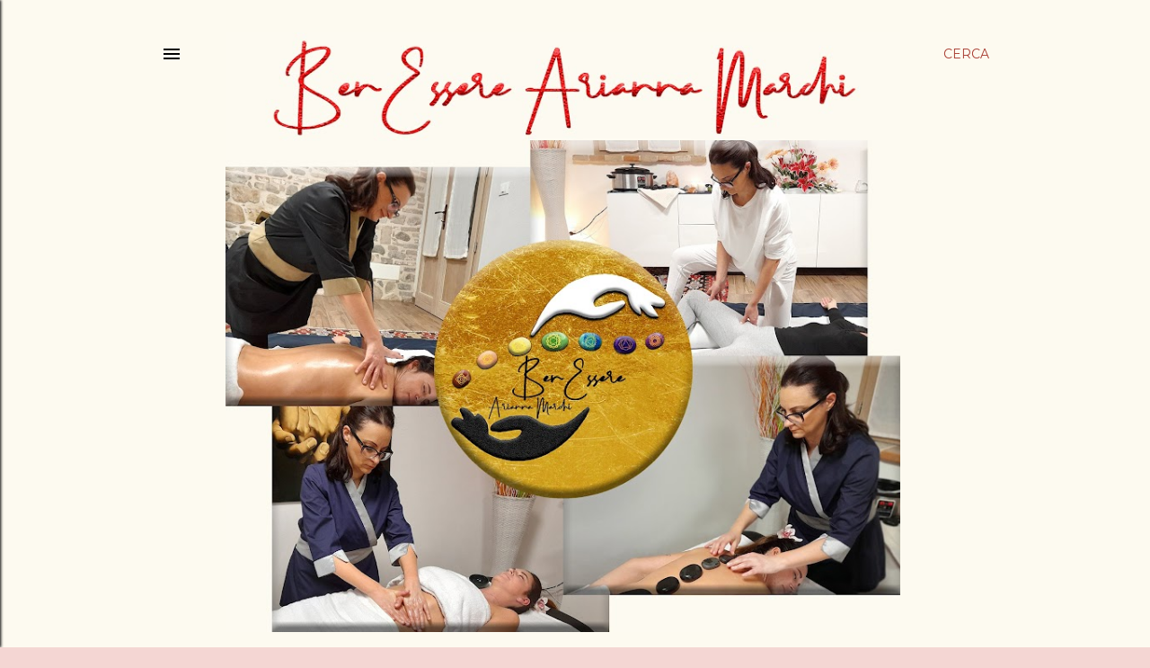

--- FILE ---
content_type: text/html; charset=UTF-8
request_url: https://www.benessereariannamarchi.com/2022/09/
body_size: 21882
content:
<!DOCTYPE html>
<html dir='ltr' lang='it'>
<head>
<meta content='width=device-width, initial-scale=1' name='viewport'/>
<title>BenEssere Arianna Marchi</title>
<meta content='text/html; charset=UTF-8' http-equiv='Content-Type'/>
<!-- Chrome, Firefox OS and Opera -->
<meta content='#f4d6d3' name='theme-color'/>
<!-- Windows Phone -->
<meta content='#f4d6d3' name='msapplication-navbutton-color'/>
<meta content='blogger' name='generator'/>
<link href='https://www.benessereariannamarchi.com/favicon.ico' rel='icon' type='image/x-icon'/>
<link href='https://www.benessereariannamarchi.com/2022/09/' rel='canonical'/>
<link rel="alternate" type="application/atom+xml" title="BenEssere Arianna Marchi - Atom" href="https://www.benessereariannamarchi.com/feeds/posts/default" />
<link rel="alternate" type="application/rss+xml" title="BenEssere Arianna Marchi - RSS" href="https://www.benessereariannamarchi.com/feeds/posts/default?alt=rss" />
<link rel="service.post" type="application/atom+xml" title="BenEssere Arianna Marchi - Atom" href="https://www.blogger.com/feeds/2168967641206227820/posts/default" />
<!--Can't find substitution for tag [blog.ieCssRetrofitLinks]-->
<meta content='https://www.benessereariannamarchi.com/2022/09/' property='og:url'/>
<meta content='BenEssere Arianna Marchi' property='og:title'/>
<meta content='Trattamenti per il Ben-Essere' property='og:description'/>
<meta content='https://blogger.googleusercontent.com/img/b/R29vZ2xl/AVvXsEjveEU3OyWvaO_B6Bsm2ftupCnSeC9HWCAHT7kpsjQB0QaK71wAX0DkKGeDp3britoAtKOEZoNEVTnsVEliRcKi7YIq_j68u0lYMhcHFnR7M5f4RWFpDzIT7-27ivq2vc3mVuI4Rm3m2JYraXR_oT0fwzv1bSgKRKXf7REJJK7-dzJjxDJXlEp44PQNCw/w1200-h630-p-k-no-nu/ariann.jpg' property='og:image'/>
<style type='text/css'>@font-face{font-family:'Dancing Script';font-style:normal;font-weight:400;font-display:swap;src:url(//fonts.gstatic.com/s/dancingscript/v29/If2cXTr6YS-zF4S-kcSWSVi_sxjsohD9F50Ruu7BMSo3Rep8hNX6plRPjLo.woff2)format('woff2');unicode-range:U+0102-0103,U+0110-0111,U+0128-0129,U+0168-0169,U+01A0-01A1,U+01AF-01B0,U+0300-0301,U+0303-0304,U+0308-0309,U+0323,U+0329,U+1EA0-1EF9,U+20AB;}@font-face{font-family:'Dancing Script';font-style:normal;font-weight:400;font-display:swap;src:url(//fonts.gstatic.com/s/dancingscript/v29/If2cXTr6YS-zF4S-kcSWSVi_sxjsohD9F50Ruu7BMSo3ROp8hNX6plRPjLo.woff2)format('woff2');unicode-range:U+0100-02BA,U+02BD-02C5,U+02C7-02CC,U+02CE-02D7,U+02DD-02FF,U+0304,U+0308,U+0329,U+1D00-1DBF,U+1E00-1E9F,U+1EF2-1EFF,U+2020,U+20A0-20AB,U+20AD-20C0,U+2113,U+2C60-2C7F,U+A720-A7FF;}@font-face{font-family:'Dancing Script';font-style:normal;font-weight:400;font-display:swap;src:url(//fonts.gstatic.com/s/dancingscript/v29/If2cXTr6YS-zF4S-kcSWSVi_sxjsohD9F50Ruu7BMSo3Sup8hNX6plRP.woff2)format('woff2');unicode-range:U+0000-00FF,U+0131,U+0152-0153,U+02BB-02BC,U+02C6,U+02DA,U+02DC,U+0304,U+0308,U+0329,U+2000-206F,U+20AC,U+2122,U+2191,U+2193,U+2212,U+2215,U+FEFF,U+FFFD;}@font-face{font-family:'EB Garamond';font-style:normal;font-weight:400;font-display:swap;src:url(//fonts.gstatic.com/s/ebgaramond/v32/SlGDmQSNjdsmc35JDF1K5E55YMjF_7DPuGi-6_RkCY9_WamXgHlIbvw.woff2)format('woff2');unicode-range:U+0460-052F,U+1C80-1C8A,U+20B4,U+2DE0-2DFF,U+A640-A69F,U+FE2E-FE2F;}@font-face{font-family:'EB Garamond';font-style:normal;font-weight:400;font-display:swap;src:url(//fonts.gstatic.com/s/ebgaramond/v32/SlGDmQSNjdsmc35JDF1K5E55YMjF_7DPuGi-6_RkAI9_WamXgHlIbvw.woff2)format('woff2');unicode-range:U+0301,U+0400-045F,U+0490-0491,U+04B0-04B1,U+2116;}@font-face{font-family:'EB Garamond';font-style:normal;font-weight:400;font-display:swap;src:url(//fonts.gstatic.com/s/ebgaramond/v32/SlGDmQSNjdsmc35JDF1K5E55YMjF_7DPuGi-6_RkCI9_WamXgHlIbvw.woff2)format('woff2');unicode-range:U+1F00-1FFF;}@font-face{font-family:'EB Garamond';font-style:normal;font-weight:400;font-display:swap;src:url(//fonts.gstatic.com/s/ebgaramond/v32/SlGDmQSNjdsmc35JDF1K5E55YMjF_7DPuGi-6_RkB49_WamXgHlIbvw.woff2)format('woff2');unicode-range:U+0370-0377,U+037A-037F,U+0384-038A,U+038C,U+038E-03A1,U+03A3-03FF;}@font-face{font-family:'EB Garamond';font-style:normal;font-weight:400;font-display:swap;src:url(//fonts.gstatic.com/s/ebgaramond/v32/SlGDmQSNjdsmc35JDF1K5E55YMjF_7DPuGi-6_RkC49_WamXgHlIbvw.woff2)format('woff2');unicode-range:U+0102-0103,U+0110-0111,U+0128-0129,U+0168-0169,U+01A0-01A1,U+01AF-01B0,U+0300-0301,U+0303-0304,U+0308-0309,U+0323,U+0329,U+1EA0-1EF9,U+20AB;}@font-face{font-family:'EB Garamond';font-style:normal;font-weight:400;font-display:swap;src:url(//fonts.gstatic.com/s/ebgaramond/v32/SlGDmQSNjdsmc35JDF1K5E55YMjF_7DPuGi-6_RkCo9_WamXgHlIbvw.woff2)format('woff2');unicode-range:U+0100-02BA,U+02BD-02C5,U+02C7-02CC,U+02CE-02D7,U+02DD-02FF,U+0304,U+0308,U+0329,U+1D00-1DBF,U+1E00-1E9F,U+1EF2-1EFF,U+2020,U+20A0-20AB,U+20AD-20C0,U+2113,U+2C60-2C7F,U+A720-A7FF;}@font-face{font-family:'EB Garamond';font-style:normal;font-weight:400;font-display:swap;src:url(//fonts.gstatic.com/s/ebgaramond/v32/SlGDmQSNjdsmc35JDF1K5E55YMjF_7DPuGi-6_RkBI9_WamXgHlI.woff2)format('woff2');unicode-range:U+0000-00FF,U+0131,U+0152-0153,U+02BB-02BC,U+02C6,U+02DA,U+02DC,U+0304,U+0308,U+0329,U+2000-206F,U+20AC,U+2122,U+2191,U+2193,U+2212,U+2215,U+FEFF,U+FFFD;}@font-face{font-family:'Lora';font-style:normal;font-weight:400;font-display:swap;src:url(//fonts.gstatic.com/s/lora/v37/0QI6MX1D_JOuGQbT0gvTJPa787weuxJMkq18ndeYxZ2JTg.woff2)format('woff2');unicode-range:U+0460-052F,U+1C80-1C8A,U+20B4,U+2DE0-2DFF,U+A640-A69F,U+FE2E-FE2F;}@font-face{font-family:'Lora';font-style:normal;font-weight:400;font-display:swap;src:url(//fonts.gstatic.com/s/lora/v37/0QI6MX1D_JOuGQbT0gvTJPa787weuxJFkq18ndeYxZ2JTg.woff2)format('woff2');unicode-range:U+0301,U+0400-045F,U+0490-0491,U+04B0-04B1,U+2116;}@font-face{font-family:'Lora';font-style:normal;font-weight:400;font-display:swap;src:url(//fonts.gstatic.com/s/lora/v37/0QI6MX1D_JOuGQbT0gvTJPa787weuxI9kq18ndeYxZ2JTg.woff2)format('woff2');unicode-range:U+0302-0303,U+0305,U+0307-0308,U+0310,U+0312,U+0315,U+031A,U+0326-0327,U+032C,U+032F-0330,U+0332-0333,U+0338,U+033A,U+0346,U+034D,U+0391-03A1,U+03A3-03A9,U+03B1-03C9,U+03D1,U+03D5-03D6,U+03F0-03F1,U+03F4-03F5,U+2016-2017,U+2034-2038,U+203C,U+2040,U+2043,U+2047,U+2050,U+2057,U+205F,U+2070-2071,U+2074-208E,U+2090-209C,U+20D0-20DC,U+20E1,U+20E5-20EF,U+2100-2112,U+2114-2115,U+2117-2121,U+2123-214F,U+2190,U+2192,U+2194-21AE,U+21B0-21E5,U+21F1-21F2,U+21F4-2211,U+2213-2214,U+2216-22FF,U+2308-230B,U+2310,U+2319,U+231C-2321,U+2336-237A,U+237C,U+2395,U+239B-23B7,U+23D0,U+23DC-23E1,U+2474-2475,U+25AF,U+25B3,U+25B7,U+25BD,U+25C1,U+25CA,U+25CC,U+25FB,U+266D-266F,U+27C0-27FF,U+2900-2AFF,U+2B0E-2B11,U+2B30-2B4C,U+2BFE,U+3030,U+FF5B,U+FF5D,U+1D400-1D7FF,U+1EE00-1EEFF;}@font-face{font-family:'Lora';font-style:normal;font-weight:400;font-display:swap;src:url(//fonts.gstatic.com/s/lora/v37/0QI6MX1D_JOuGQbT0gvTJPa787weuxIvkq18ndeYxZ2JTg.woff2)format('woff2');unicode-range:U+0001-000C,U+000E-001F,U+007F-009F,U+20DD-20E0,U+20E2-20E4,U+2150-218F,U+2190,U+2192,U+2194-2199,U+21AF,U+21E6-21F0,U+21F3,U+2218-2219,U+2299,U+22C4-22C6,U+2300-243F,U+2440-244A,U+2460-24FF,U+25A0-27BF,U+2800-28FF,U+2921-2922,U+2981,U+29BF,U+29EB,U+2B00-2BFF,U+4DC0-4DFF,U+FFF9-FFFB,U+10140-1018E,U+10190-1019C,U+101A0,U+101D0-101FD,U+102E0-102FB,U+10E60-10E7E,U+1D2C0-1D2D3,U+1D2E0-1D37F,U+1F000-1F0FF,U+1F100-1F1AD,U+1F1E6-1F1FF,U+1F30D-1F30F,U+1F315,U+1F31C,U+1F31E,U+1F320-1F32C,U+1F336,U+1F378,U+1F37D,U+1F382,U+1F393-1F39F,U+1F3A7-1F3A8,U+1F3AC-1F3AF,U+1F3C2,U+1F3C4-1F3C6,U+1F3CA-1F3CE,U+1F3D4-1F3E0,U+1F3ED,U+1F3F1-1F3F3,U+1F3F5-1F3F7,U+1F408,U+1F415,U+1F41F,U+1F426,U+1F43F,U+1F441-1F442,U+1F444,U+1F446-1F449,U+1F44C-1F44E,U+1F453,U+1F46A,U+1F47D,U+1F4A3,U+1F4B0,U+1F4B3,U+1F4B9,U+1F4BB,U+1F4BF,U+1F4C8-1F4CB,U+1F4D6,U+1F4DA,U+1F4DF,U+1F4E3-1F4E6,U+1F4EA-1F4ED,U+1F4F7,U+1F4F9-1F4FB,U+1F4FD-1F4FE,U+1F503,U+1F507-1F50B,U+1F50D,U+1F512-1F513,U+1F53E-1F54A,U+1F54F-1F5FA,U+1F610,U+1F650-1F67F,U+1F687,U+1F68D,U+1F691,U+1F694,U+1F698,U+1F6AD,U+1F6B2,U+1F6B9-1F6BA,U+1F6BC,U+1F6C6-1F6CF,U+1F6D3-1F6D7,U+1F6E0-1F6EA,U+1F6F0-1F6F3,U+1F6F7-1F6FC,U+1F700-1F7FF,U+1F800-1F80B,U+1F810-1F847,U+1F850-1F859,U+1F860-1F887,U+1F890-1F8AD,U+1F8B0-1F8BB,U+1F8C0-1F8C1,U+1F900-1F90B,U+1F93B,U+1F946,U+1F984,U+1F996,U+1F9E9,U+1FA00-1FA6F,U+1FA70-1FA7C,U+1FA80-1FA89,U+1FA8F-1FAC6,U+1FACE-1FADC,U+1FADF-1FAE9,U+1FAF0-1FAF8,U+1FB00-1FBFF;}@font-face{font-family:'Lora';font-style:normal;font-weight:400;font-display:swap;src:url(//fonts.gstatic.com/s/lora/v37/0QI6MX1D_JOuGQbT0gvTJPa787weuxJOkq18ndeYxZ2JTg.woff2)format('woff2');unicode-range:U+0102-0103,U+0110-0111,U+0128-0129,U+0168-0169,U+01A0-01A1,U+01AF-01B0,U+0300-0301,U+0303-0304,U+0308-0309,U+0323,U+0329,U+1EA0-1EF9,U+20AB;}@font-face{font-family:'Lora';font-style:normal;font-weight:400;font-display:swap;src:url(//fonts.gstatic.com/s/lora/v37/0QI6MX1D_JOuGQbT0gvTJPa787weuxJPkq18ndeYxZ2JTg.woff2)format('woff2');unicode-range:U+0100-02BA,U+02BD-02C5,U+02C7-02CC,U+02CE-02D7,U+02DD-02FF,U+0304,U+0308,U+0329,U+1D00-1DBF,U+1E00-1E9F,U+1EF2-1EFF,U+2020,U+20A0-20AB,U+20AD-20C0,U+2113,U+2C60-2C7F,U+A720-A7FF;}@font-face{font-family:'Lora';font-style:normal;font-weight:400;font-display:swap;src:url(//fonts.gstatic.com/s/lora/v37/0QI6MX1D_JOuGQbT0gvTJPa787weuxJBkq18ndeYxZ0.woff2)format('woff2');unicode-range:U+0000-00FF,U+0131,U+0152-0153,U+02BB-02BC,U+02C6,U+02DA,U+02DC,U+0304,U+0308,U+0329,U+2000-206F,U+20AC,U+2122,U+2191,U+2193,U+2212,U+2215,U+FEFF,U+FFFD;}@font-face{font-family:'Montserrat';font-style:normal;font-weight:400;font-display:swap;src:url(//fonts.gstatic.com/s/montserrat/v31/JTUSjIg1_i6t8kCHKm459WRhyyTh89ZNpQ.woff2)format('woff2');unicode-range:U+0460-052F,U+1C80-1C8A,U+20B4,U+2DE0-2DFF,U+A640-A69F,U+FE2E-FE2F;}@font-face{font-family:'Montserrat';font-style:normal;font-weight:400;font-display:swap;src:url(//fonts.gstatic.com/s/montserrat/v31/JTUSjIg1_i6t8kCHKm459W1hyyTh89ZNpQ.woff2)format('woff2');unicode-range:U+0301,U+0400-045F,U+0490-0491,U+04B0-04B1,U+2116;}@font-face{font-family:'Montserrat';font-style:normal;font-weight:400;font-display:swap;src:url(//fonts.gstatic.com/s/montserrat/v31/JTUSjIg1_i6t8kCHKm459WZhyyTh89ZNpQ.woff2)format('woff2');unicode-range:U+0102-0103,U+0110-0111,U+0128-0129,U+0168-0169,U+01A0-01A1,U+01AF-01B0,U+0300-0301,U+0303-0304,U+0308-0309,U+0323,U+0329,U+1EA0-1EF9,U+20AB;}@font-face{font-family:'Montserrat';font-style:normal;font-weight:400;font-display:swap;src:url(//fonts.gstatic.com/s/montserrat/v31/JTUSjIg1_i6t8kCHKm459WdhyyTh89ZNpQ.woff2)format('woff2');unicode-range:U+0100-02BA,U+02BD-02C5,U+02C7-02CC,U+02CE-02D7,U+02DD-02FF,U+0304,U+0308,U+0329,U+1D00-1DBF,U+1E00-1E9F,U+1EF2-1EFF,U+2020,U+20A0-20AB,U+20AD-20C0,U+2113,U+2C60-2C7F,U+A720-A7FF;}@font-face{font-family:'Montserrat';font-style:normal;font-weight:400;font-display:swap;src:url(//fonts.gstatic.com/s/montserrat/v31/JTUSjIg1_i6t8kCHKm459WlhyyTh89Y.woff2)format('woff2');unicode-range:U+0000-00FF,U+0131,U+0152-0153,U+02BB-02BC,U+02C6,U+02DA,U+02DC,U+0304,U+0308,U+0329,U+2000-206F,U+20AC,U+2122,U+2191,U+2193,U+2212,U+2215,U+FEFF,U+FFFD;}@font-face{font-family:'Montserrat';font-style:normal;font-weight:700;font-display:swap;src:url(//fonts.gstatic.com/s/montserrat/v31/JTUSjIg1_i6t8kCHKm459WRhyyTh89ZNpQ.woff2)format('woff2');unicode-range:U+0460-052F,U+1C80-1C8A,U+20B4,U+2DE0-2DFF,U+A640-A69F,U+FE2E-FE2F;}@font-face{font-family:'Montserrat';font-style:normal;font-weight:700;font-display:swap;src:url(//fonts.gstatic.com/s/montserrat/v31/JTUSjIg1_i6t8kCHKm459W1hyyTh89ZNpQ.woff2)format('woff2');unicode-range:U+0301,U+0400-045F,U+0490-0491,U+04B0-04B1,U+2116;}@font-face{font-family:'Montserrat';font-style:normal;font-weight:700;font-display:swap;src:url(//fonts.gstatic.com/s/montserrat/v31/JTUSjIg1_i6t8kCHKm459WZhyyTh89ZNpQ.woff2)format('woff2');unicode-range:U+0102-0103,U+0110-0111,U+0128-0129,U+0168-0169,U+01A0-01A1,U+01AF-01B0,U+0300-0301,U+0303-0304,U+0308-0309,U+0323,U+0329,U+1EA0-1EF9,U+20AB;}@font-face{font-family:'Montserrat';font-style:normal;font-weight:700;font-display:swap;src:url(//fonts.gstatic.com/s/montserrat/v31/JTUSjIg1_i6t8kCHKm459WdhyyTh89ZNpQ.woff2)format('woff2');unicode-range:U+0100-02BA,U+02BD-02C5,U+02C7-02CC,U+02CE-02D7,U+02DD-02FF,U+0304,U+0308,U+0329,U+1D00-1DBF,U+1E00-1E9F,U+1EF2-1EFF,U+2020,U+20A0-20AB,U+20AD-20C0,U+2113,U+2C60-2C7F,U+A720-A7FF;}@font-face{font-family:'Montserrat';font-style:normal;font-weight:700;font-display:swap;src:url(//fonts.gstatic.com/s/montserrat/v31/JTUSjIg1_i6t8kCHKm459WlhyyTh89Y.woff2)format('woff2');unicode-range:U+0000-00FF,U+0131,U+0152-0153,U+02BB-02BC,U+02C6,U+02DA,U+02DC,U+0304,U+0308,U+0329,U+2000-206F,U+20AC,U+2122,U+2191,U+2193,U+2212,U+2215,U+FEFF,U+FFFD;}</style>
<style id='page-skin-1' type='text/css'><!--
/*! normalize.css v3.0.1 | MIT License | git.io/normalize */html{font-family:sans-serif;-ms-text-size-adjust:100%;-webkit-text-size-adjust:100%}body{margin:0}article,aside,details,figcaption,figure,footer,header,hgroup,main,nav,section,summary{display:block}audio,canvas,progress,video{display:inline-block;vertical-align:baseline}audio:not([controls]){display:none;height:0}[hidden],template{display:none}a{background:transparent}a:active,a:hover{outline:0}abbr[title]{border-bottom:1px dotted}b,strong{font-weight:bold}dfn{font-style:italic}h1{font-size:2em;margin:.67em 0}mark{background:#ff0;color:#000}small{font-size:80%}sub,sup{font-size:75%;line-height:0;position:relative;vertical-align:baseline}sup{top:-0.5em}sub{bottom:-0.25em}img{border:0}svg:not(:root){overflow:hidden}figure{margin:1em 40px}hr{-moz-box-sizing:content-box;box-sizing:content-box;height:0}pre{overflow:auto}code,kbd,pre,samp{font-family:monospace,monospace;font-size:1em}button,input,optgroup,select,textarea{color:inherit;font:inherit;margin:0}button{overflow:visible}button,select{text-transform:none}button,html input[type="button"],input[type="reset"],input[type="submit"]{-webkit-appearance:button;cursor:pointer}button[disabled],html input[disabled]{cursor:default}button::-moz-focus-inner,input::-moz-focus-inner{border:0;padding:0}input{line-height:normal}input[type="checkbox"],input[type="radio"]{box-sizing:border-box;padding:0}input[type="number"]::-webkit-inner-spin-button,input[type="number"]::-webkit-outer-spin-button{height:auto}input[type="search"]{-webkit-appearance:textfield;-moz-box-sizing:content-box;-webkit-box-sizing:content-box;box-sizing:content-box}input[type="search"]::-webkit-search-cancel-button,input[type="search"]::-webkit-search-decoration{-webkit-appearance:none}fieldset{border:1px solid #c0c0c0;margin:0 2px;padding:.35em .625em .75em}legend{border:0;padding:0}textarea{overflow:auto}optgroup{font-weight:bold}table{border-collapse:collapse;border-spacing:0}td,th{padding:0}
/*!************************************************
* Blogger Template Style
* Name: Soho
**************************************************/
body{
overflow-wrap:break-word;
word-break:break-word;
word-wrap:break-word
}
.hidden{
display:none
}
.invisible{
visibility:hidden
}
.container::after,.float-container::after{
clear:both;
content:"";
display:table
}
.clearboth{
clear:both
}
#comments .comment .comment-actions,.subscribe-popup .FollowByEmail .follow-by-email-submit{
background:0 0;
border:0;
box-shadow:none;
color:#a93e33;
cursor:pointer;
font-size:14px;
font-weight:700;
outline:0;
text-decoration:none;
text-transform:uppercase;
width:auto
}
.dim-overlay{
background-color:rgba(0,0,0,.54);
height:100vh;
left:0;
position:fixed;
top:0;
width:100%
}
#sharing-dim-overlay{
background-color:transparent
}
input::-ms-clear{
display:none
}
.blogger-logo,.svg-icon-24.blogger-logo{
fill:#ff9800;
opacity:1
}
.loading-spinner-large{
-webkit-animation:mspin-rotate 1.568s infinite linear;
animation:mspin-rotate 1.568s infinite linear;
height:48px;
overflow:hidden;
position:absolute;
width:48px;
z-index:200
}
.loading-spinner-large>div{
-webkit-animation:mspin-revrot 5332ms infinite steps(4);
animation:mspin-revrot 5332ms infinite steps(4)
}
.loading-spinner-large>div>div{
-webkit-animation:mspin-singlecolor-large-film 1333ms infinite steps(81);
animation:mspin-singlecolor-large-film 1333ms infinite steps(81);
background-size:100%;
height:48px;
width:3888px
}
.mspin-black-large>div>div,.mspin-grey_54-large>div>div{
background-image:url(https://www.blogblog.com/indie/mspin_black_large.svg)
}
.mspin-white-large>div>div{
background-image:url(https://www.blogblog.com/indie/mspin_white_large.svg)
}
.mspin-grey_54-large{
opacity:.54
}
@-webkit-keyframes mspin-singlecolor-large-film{
from{
-webkit-transform:translateX(0);
transform:translateX(0)
}
to{
-webkit-transform:translateX(-3888px);
transform:translateX(-3888px)
}
}
@keyframes mspin-singlecolor-large-film{
from{
-webkit-transform:translateX(0);
transform:translateX(0)
}
to{
-webkit-transform:translateX(-3888px);
transform:translateX(-3888px)
}
}
@-webkit-keyframes mspin-rotate{
from{
-webkit-transform:rotate(0);
transform:rotate(0)
}
to{
-webkit-transform:rotate(360deg);
transform:rotate(360deg)
}
}
@keyframes mspin-rotate{
from{
-webkit-transform:rotate(0);
transform:rotate(0)
}
to{
-webkit-transform:rotate(360deg);
transform:rotate(360deg)
}
}
@-webkit-keyframes mspin-revrot{
from{
-webkit-transform:rotate(0);
transform:rotate(0)
}
to{
-webkit-transform:rotate(-360deg);
transform:rotate(-360deg)
}
}
@keyframes mspin-revrot{
from{
-webkit-transform:rotate(0);
transform:rotate(0)
}
to{
-webkit-transform:rotate(-360deg);
transform:rotate(-360deg)
}
}
.skip-navigation{
background-color:#fff;
box-sizing:border-box;
color:#000;
display:block;
height:0;
left:0;
line-height:50px;
overflow:hidden;
padding-top:0;
position:fixed;
text-align:center;
top:0;
-webkit-transition:box-shadow .3s,height .3s,padding-top .3s;
transition:box-shadow .3s,height .3s,padding-top .3s;
width:100%;
z-index:900
}
.skip-navigation:focus{
box-shadow:0 4px 5px 0 rgba(0,0,0,.14),0 1px 10px 0 rgba(0,0,0,.12),0 2px 4px -1px rgba(0,0,0,.2);
height:50px
}
#main{
outline:0
}
.main-heading{
position:absolute;
clip:rect(1px,1px,1px,1px);
padding:0;
border:0;
height:1px;
width:1px;
overflow:hidden
}
.Attribution{
margin-top:1em;
text-align:center
}
.Attribution .blogger img,.Attribution .blogger svg{
vertical-align:bottom
}
.Attribution .blogger img{
margin-right:.5em
}
.Attribution div{
line-height:24px;
margin-top:.5em
}
.Attribution .copyright,.Attribution .image-attribution{
font-size:.7em;
margin-top:1.5em
}
.BLOG_mobile_video_class{
display:none
}
.bg-photo{
background-attachment:scroll!important
}
body .CSS_LIGHTBOX{
z-index:900
}
.extendable .show-less,.extendable .show-more{
border-color:#a93e33;
color:#a93e33;
margin-top:8px
}
.extendable .show-less.hidden,.extendable .show-more.hidden{
display:none
}
.inline-ad{
display:none;
max-width:100%;
overflow:hidden
}
.adsbygoogle{
display:block
}
#cookieChoiceInfo{
bottom:0;
top:auto
}
iframe.b-hbp-video{
border:0
}
.post-body img{
max-width:100%
}
.post-body iframe{
max-width:100%
}
.post-body a[imageanchor="1"]{
display:inline-block
}
.byline{
margin-right:1em
}
.byline:last-child{
margin-right:0
}
.link-copied-dialog{
max-width:520px;
outline:0
}
.link-copied-dialog .modal-dialog-buttons{
margin-top:8px
}
.link-copied-dialog .goog-buttonset-default{
background:0 0;
border:0
}
.link-copied-dialog .goog-buttonset-default:focus{
outline:0
}
.paging-control-container{
margin-bottom:16px
}
.paging-control-container .paging-control{
display:inline-block
}
.paging-control-container .comment-range-text::after,.paging-control-container .paging-control{
color:#a93e33
}
.paging-control-container .comment-range-text,.paging-control-container .paging-control{
margin-right:8px
}
.paging-control-container .comment-range-text::after,.paging-control-container .paging-control::after{
content:"\b7";
cursor:default;
padding-left:8px;
pointer-events:none
}
.paging-control-container .comment-range-text:last-child::after,.paging-control-container .paging-control:last-child::after{
content:none
}
.byline.reactions iframe{
height:20px
}
.b-notification{
color:#000;
background-color:#fff;
border-bottom:solid 1px #000;
box-sizing:border-box;
padding:16px 32px;
text-align:center
}
.b-notification.visible{
-webkit-transition:margin-top .3s cubic-bezier(.4,0,.2,1);
transition:margin-top .3s cubic-bezier(.4,0,.2,1)
}
.b-notification.invisible{
position:absolute
}
.b-notification-close{
position:absolute;
right:8px;
top:8px
}
.no-posts-message{
line-height:40px;
text-align:center
}
@media screen and (max-width:1162px){
body.item-view .post-body a[imageanchor="1"][style*="float: left;"],body.item-view .post-body a[imageanchor="1"][style*="float: right;"]{
float:none!important;
clear:none!important
}
body.item-view .post-body a[imageanchor="1"] img{
display:block;
height:auto;
margin:0 auto
}
body.item-view .post-body>.separator:first-child>a[imageanchor="1"]:first-child{
margin-top:20px
}
.post-body a[imageanchor]{
display:block
}
body.item-view .post-body a[imageanchor="1"]{
margin-left:0!important;
margin-right:0!important
}
body.item-view .post-body a[imageanchor="1"]+a[imageanchor="1"]{
margin-top:16px
}
}
.item-control{
display:none
}
#comments{
border-top:1px dashed rgba(0,0,0,.54);
margin-top:20px;
padding:20px
}
#comments .comment-thread ol{
margin:0;
padding-left:0;
padding-left:0
}
#comments .comment .comment-replybox-single,#comments .comment-thread .comment-replies{
margin-left:60px
}
#comments .comment-thread .thread-count{
display:none
}
#comments .comment{
list-style-type:none;
padding:0 0 30px;
position:relative
}
#comments .comment .comment{
padding-bottom:8px
}
.comment .avatar-image-container{
position:absolute
}
.comment .avatar-image-container img{
border-radius:50%
}
.avatar-image-container svg,.comment .avatar-image-container .avatar-icon{
border-radius:50%;
border:solid 1px #000000;
box-sizing:border-box;
fill:#000000;
height:35px;
margin:0;
padding:7px;
width:35px
}
.comment .comment-block{
margin-top:10px;
margin-left:60px;
padding-bottom:0
}
#comments .comment-author-header-wrapper{
margin-left:40px
}
#comments .comment .thread-expanded .comment-block{
padding-bottom:20px
}
#comments .comment .comment-header .user,#comments .comment .comment-header .user a{
color:#000000;
font-style:normal;
font-weight:700
}
#comments .comment .comment-actions{
bottom:0;
margin-bottom:15px;
position:absolute
}
#comments .comment .comment-actions>*{
margin-right:8px
}
#comments .comment .comment-header .datetime{
bottom:0;
color:#000000;
display:inline-block;
font-size:13px;
font-style:italic;
margin-left:8px
}
#comments .comment .comment-footer .comment-timestamp a,#comments .comment .comment-header .datetime a{
color:#000000
}
#comments .comment .comment-content,.comment .comment-body{
margin-top:12px;
word-break:break-word
}
.comment-body{
margin-bottom:12px
}
#comments.embed[data-num-comments="0"]{
border:0;
margin-top:0;
padding-top:0
}
#comments.embed[data-num-comments="0"] #comment-post-message,#comments.embed[data-num-comments="0"] div.comment-form>p,#comments.embed[data-num-comments="0"] p.comment-footer{
display:none
}
#comment-editor-src{
display:none
}
.comments .comments-content .loadmore.loaded{
max-height:0;
opacity:0;
overflow:hidden
}
.extendable .remaining-items{
height:0;
overflow:hidden;
-webkit-transition:height .3s cubic-bezier(.4,0,.2,1);
transition:height .3s cubic-bezier(.4,0,.2,1)
}
.extendable .remaining-items.expanded{
height:auto
}
.svg-icon-24,.svg-icon-24-button{
cursor:pointer;
height:24px;
width:24px;
min-width:24px
}
.touch-icon{
margin:-12px;
padding:12px
}
.touch-icon:active,.touch-icon:focus{
background-color:rgba(153,153,153,.4);
border-radius:50%
}
svg:not(:root).touch-icon{
overflow:visible
}
html[dir=rtl] .rtl-reversible-icon{
-webkit-transform:scaleX(-1);
-ms-transform:scaleX(-1);
transform:scaleX(-1)
}
.svg-icon-24-button,.touch-icon-button{
background:0 0;
border:0;
margin:0;
outline:0;
padding:0
}
.touch-icon-button .touch-icon:active,.touch-icon-button .touch-icon:focus{
background-color:transparent
}
.touch-icon-button:active .touch-icon,.touch-icon-button:focus .touch-icon{
background-color:rgba(153,153,153,.4);
border-radius:50%
}
.Profile .default-avatar-wrapper .avatar-icon{
border-radius:50%;
border:solid 1px #a93e33;
box-sizing:border-box;
fill:#a93e33;
margin:0
}
.Profile .individual .default-avatar-wrapper .avatar-icon{
padding:25px
}
.Profile .individual .avatar-icon,.Profile .individual .profile-img{
height:120px;
width:120px
}
.Profile .team .default-avatar-wrapper .avatar-icon{
padding:8px
}
.Profile .team .avatar-icon,.Profile .team .default-avatar-wrapper,.Profile .team .profile-img{
height:40px;
width:40px
}
.snippet-container{
margin:0;
position:relative;
overflow:hidden
}
.snippet-fade{
bottom:0;
box-sizing:border-box;
position:absolute;
width:96px
}
.snippet-fade{
right:0
}
.snippet-fade:after{
content:"\2026"
}
.snippet-fade:after{
float:right
}
.centered-top-container.sticky{
left:0;
position:fixed;
right:0;
top:0;
width:auto;
z-index:50;
-webkit-transition-property:opacity,-webkit-transform;
transition-property:opacity,-webkit-transform;
transition-property:transform,opacity;
transition-property:transform,opacity,-webkit-transform;
-webkit-transition-duration:.2s;
transition-duration:.2s;
-webkit-transition-timing-function:cubic-bezier(.4,0,.2,1);
transition-timing-function:cubic-bezier(.4,0,.2,1)
}
.centered-top-placeholder{
display:none
}
.collapsed-header .centered-top-placeholder{
display:block
}
.centered-top-container .Header .replaced h1,.centered-top-placeholder .Header .replaced h1{
display:none
}
.centered-top-container.sticky .Header .replaced h1{
display:block
}
.centered-top-container.sticky .Header .header-widget{
background:0 0
}
.centered-top-container.sticky .Header .header-image-wrapper{
display:none
}
.centered-top-container img,.centered-top-placeholder img{
max-width:100%
}
.collapsible{
-webkit-transition:height .3s cubic-bezier(.4,0,.2,1);
transition:height .3s cubic-bezier(.4,0,.2,1)
}
.collapsible,.collapsible>summary{
display:block;
overflow:hidden
}
.collapsible>:not(summary){
display:none
}
.collapsible[open]>:not(summary){
display:block
}
.collapsible:focus,.collapsible>summary:focus{
outline:0
}
.collapsible>summary{
cursor:pointer;
display:block;
padding:0
}
.collapsible:focus>summary,.collapsible>summary:focus{
background-color:transparent
}
.collapsible>summary::-webkit-details-marker{
display:none
}
.collapsible-title{
-webkit-box-align:center;
-webkit-align-items:center;
-ms-flex-align:center;
align-items:center;
display:-webkit-box;
display:-webkit-flex;
display:-ms-flexbox;
display:flex
}
.collapsible-title .title{
-webkit-box-flex:1;
-webkit-flex:1 1 auto;
-ms-flex:1 1 auto;
flex:1 1 auto;
-webkit-box-ordinal-group:1;
-webkit-order:0;
-ms-flex-order:0;
order:0;
overflow:hidden;
text-overflow:ellipsis;
white-space:nowrap
}
.collapsible-title .chevron-down,.collapsible[open] .collapsible-title .chevron-up{
display:block
}
.collapsible-title .chevron-up,.collapsible[open] .collapsible-title .chevron-down{
display:none
}
.flat-button{
cursor:pointer;
display:inline-block;
font-weight:700;
text-transform:uppercase;
border-radius:2px;
padding:8px;
margin:-8px
}
.flat-icon-button{
background:0 0;
border:0;
margin:0;
outline:0;
padding:0;
margin:-12px;
padding:12px;
cursor:pointer;
box-sizing:content-box;
display:inline-block;
line-height:0
}
.flat-icon-button,.flat-icon-button .splash-wrapper{
border-radius:50%
}
.flat-icon-button .splash.animate{
-webkit-animation-duration:.3s;
animation-duration:.3s
}
.overflowable-container{
max-height:28px;
overflow:hidden;
position:relative
}
.overflow-button{
cursor:pointer
}
#overflowable-dim-overlay{
background:0 0
}
.overflow-popup{
box-shadow:0 2px 2px 0 rgba(0,0,0,.14),0 3px 1px -2px rgba(0,0,0,.2),0 1px 5px 0 rgba(0,0,0,.12);
background-color:#fdfaf0;
left:0;
max-width:calc(100% - 32px);
position:absolute;
top:0;
visibility:hidden;
z-index:101
}
.overflow-popup ul{
list-style:none
}
.overflow-popup .tabs li,.overflow-popup li{
display:block;
height:auto
}
.overflow-popup .tabs li{
padding-left:0;
padding-right:0
}
.overflow-button.hidden,.overflow-popup .tabs li.hidden,.overflow-popup li.hidden{
display:none
}
.search{
display:-webkit-box;
display:-webkit-flex;
display:-ms-flexbox;
display:flex;
line-height:24px;
width:24px
}
.search.focused{
width:100%
}
.search.focused .section{
width:100%
}
.search form{
z-index:101
}
.search h3{
display:none
}
.search form{
display:-webkit-box;
display:-webkit-flex;
display:-ms-flexbox;
display:flex;
-webkit-box-flex:1;
-webkit-flex:1 0 0;
-ms-flex:1 0 0px;
flex:1 0 0;
border-bottom:solid 1px transparent;
padding-bottom:8px
}
.search form>*{
display:none
}
.search.focused form>*{
display:block
}
.search .search-input label{
display:none
}
.centered-top-placeholder.cloned .search form{
z-index:30
}
.search.focused form{
border-color:#a93e33;
position:relative;
width:auto
}
.collapsed-header .centered-top-container .search.focused form{
border-bottom-color:transparent
}
.search-expand{
-webkit-box-flex:0;
-webkit-flex:0 0 auto;
-ms-flex:0 0 auto;
flex:0 0 auto
}
.search-expand-text{
display:none
}
.search-close{
display:inline;
vertical-align:middle
}
.search-input{
-webkit-box-flex:1;
-webkit-flex:1 0 1px;
-ms-flex:1 0 1px;
flex:1 0 1px
}
.search-input input{
background:0 0;
border:0;
box-sizing:border-box;
color:#a93e33;
display:inline-block;
outline:0;
width:calc(100% - 48px)
}
.search-input input.no-cursor{
color:transparent;
text-shadow:0 0 0 #a93e33
}
.collapsed-header .centered-top-container .search-action,.collapsed-header .centered-top-container .search-input input{
color:#a93e33
}
.collapsed-header .centered-top-container .search-input input.no-cursor{
color:transparent;
text-shadow:0 0 0 #a93e33
}
.collapsed-header .centered-top-container .search-input input.no-cursor:focus,.search-input input.no-cursor:focus{
outline:0
}
.search-focused>*{
visibility:hidden
}
.search-focused .search,.search-focused .search-icon{
visibility:visible
}
.search.focused .search-action{
display:block
}
.search.focused .search-action:disabled{
opacity:.3
}
.widget.Sharing .sharing-button{
display:none
}
.widget.Sharing .sharing-buttons li{
padding:0
}
.widget.Sharing .sharing-buttons li span{
display:none
}
.post-share-buttons{
position:relative
}
.centered-bottom .share-buttons .svg-icon-24,.share-buttons .svg-icon-24{
fill:#a93e33
}
.sharing-open.touch-icon-button:active .touch-icon,.sharing-open.touch-icon-button:focus .touch-icon{
background-color:transparent
}
.share-buttons{
background-color:#f4d6d3;
border-radius:2px;
box-shadow:0 2px 2px 0 rgba(0,0,0,.14),0 3px 1px -2px rgba(0,0,0,.2),0 1px 5px 0 rgba(0,0,0,.12);
color:#a93e33;
list-style:none;
margin:0;
padding:8px 0;
position:absolute;
top:-11px;
min-width:200px;
z-index:101
}
.share-buttons.hidden{
display:none
}
.sharing-button{
background:0 0;
border:0;
margin:0;
outline:0;
padding:0;
cursor:pointer
}
.share-buttons li{
margin:0;
height:48px
}
.share-buttons li:last-child{
margin-bottom:0
}
.share-buttons li .sharing-platform-button{
box-sizing:border-box;
cursor:pointer;
display:block;
height:100%;
margin-bottom:0;
padding:0 16px;
position:relative;
width:100%
}
.share-buttons li .sharing-platform-button:focus,.share-buttons li .sharing-platform-button:hover{
background-color:rgba(128,128,128,.1);
outline:0
}
.share-buttons li svg[class*=" sharing-"],.share-buttons li svg[class^=sharing-]{
position:absolute;
top:10px
}
.share-buttons li span.sharing-platform-button{
position:relative;
top:0
}
.share-buttons li .platform-sharing-text{
display:block;
font-size:16px;
line-height:48px;
white-space:nowrap
}
.share-buttons li .platform-sharing-text{
margin-left:56px
}
.sidebar-container{
background-color:#f7f7f7;
max-width:284px;
overflow-y:auto;
-webkit-transition-property:-webkit-transform;
transition-property:-webkit-transform;
transition-property:transform;
transition-property:transform,-webkit-transform;
-webkit-transition-duration:.3s;
transition-duration:.3s;
-webkit-transition-timing-function:cubic-bezier(0,0,.2,1);
transition-timing-function:cubic-bezier(0,0,.2,1);
width:284px;
z-index:101;
-webkit-overflow-scrolling:touch
}
.sidebar-container .navigation{
line-height:0;
padding:16px
}
.sidebar-container .sidebar-back{
cursor:pointer
}
.sidebar-container .widget{
background:0 0;
margin:0 16px;
padding:16px 0
}
.sidebar-container .widget .title{
color:#000000;
margin:0
}
.sidebar-container .widget ul{
list-style:none;
margin:0;
padding:0
}
.sidebar-container .widget ul ul{
margin-left:1em
}
.sidebar-container .widget li{
font-size:16px;
line-height:normal
}
.sidebar-container .widget+.widget{
border-top:1px dashed #000000
}
.BlogArchive li{
margin:16px 0
}
.BlogArchive li:last-child{
margin-bottom:0
}
.Label li a{
display:inline-block
}
.BlogArchive .post-count,.Label .label-count{
float:right;
margin-left:.25em
}
.BlogArchive .post-count::before,.Label .label-count::before{
content:"("
}
.BlogArchive .post-count::after,.Label .label-count::after{
content:")"
}
.widget.Translate .skiptranslate>div{
display:block!important
}
.widget.Profile .profile-link{
display:-webkit-box;
display:-webkit-flex;
display:-ms-flexbox;
display:flex
}
.widget.Profile .team-member .default-avatar-wrapper,.widget.Profile .team-member .profile-img{
-webkit-box-flex:0;
-webkit-flex:0 0 auto;
-ms-flex:0 0 auto;
flex:0 0 auto;
margin-right:1em
}
.widget.Profile .individual .profile-link{
-webkit-box-orient:vertical;
-webkit-box-direction:normal;
-webkit-flex-direction:column;
-ms-flex-direction:column;
flex-direction:column
}
.widget.Profile .team .profile-link .profile-name{
-webkit-align-self:center;
-ms-flex-item-align:center;
align-self:center;
display:block;
-webkit-box-flex:1;
-webkit-flex:1 1 auto;
-ms-flex:1 1 auto;
flex:1 1 auto
}
.dim-overlay{
background-color:rgba(0,0,0,.54);
z-index:100
}
body.sidebar-visible{
overflow-y:hidden
}
@media screen and (max-width:1439px){
.sidebar-container{
bottom:0;
position:fixed;
top:0;
left:0;
right:auto
}
.sidebar-container.sidebar-invisible{
-webkit-transition-timing-function:cubic-bezier(.4,0,.6,1);
transition-timing-function:cubic-bezier(.4,0,.6,1)
}
html[dir=ltr] .sidebar-container.sidebar-invisible{
-webkit-transform:translateX(-284px);
-ms-transform:translateX(-284px);
transform:translateX(-284px)
}
html[dir=rtl] .sidebar-container.sidebar-invisible{
-webkit-transform:translateX(284px);
-ms-transform:translateX(284px);
transform:translateX(284px)
}
}
@media screen and (min-width:1440px){
.sidebar-container{
position:absolute;
top:0;
left:0;
right:auto
}
.sidebar-container .navigation{
display:none
}
}
.dialog{
box-shadow:0 2px 2px 0 rgba(0,0,0,.14),0 3px 1px -2px rgba(0,0,0,.2),0 1px 5px 0 rgba(0,0,0,.12);
background:#f4d6d3;
box-sizing:border-box;
color:#a93e33;
padding:30px;
position:fixed;
text-align:center;
width:calc(100% - 24px);
z-index:101
}
.dialog input[type=email],.dialog input[type=text]{
background-color:transparent;
border:0;
border-bottom:solid 1px rgba(169,62,51,.12);
color:#a93e33;
display:block;
font-family:EB Garamond, serif;
font-size:16px;
line-height:24px;
margin:auto;
padding-bottom:7px;
outline:0;
text-align:center;
width:100%
}
.dialog input[type=email]::-webkit-input-placeholder,.dialog input[type=text]::-webkit-input-placeholder{
color:#a93e33
}
.dialog input[type=email]::-moz-placeholder,.dialog input[type=text]::-moz-placeholder{
color:#a93e33
}
.dialog input[type=email]:-ms-input-placeholder,.dialog input[type=text]:-ms-input-placeholder{
color:#a93e33
}
.dialog input[type=email]::-ms-input-placeholder,.dialog input[type=text]::-ms-input-placeholder{
color:#a93e33
}
.dialog input[type=email]::placeholder,.dialog input[type=text]::placeholder{
color:#a93e33
}
.dialog input[type=email]:focus,.dialog input[type=text]:focus{
border-bottom:solid 2px #a93e33;
padding-bottom:6px
}
.dialog input.no-cursor{
color:transparent;
text-shadow:0 0 0 #a93e33
}
.dialog input.no-cursor:focus{
outline:0
}
.dialog input.no-cursor:focus{
outline:0
}
.dialog input[type=submit]{
font-family:EB Garamond, serif
}
.dialog .goog-buttonset-default{
color:#a93e33
}
.subscribe-popup{
max-width:364px
}
.subscribe-popup h3{
color:#B51200;
font-size:1.8em;
margin-top:0
}
.subscribe-popup .FollowByEmail h3{
display:none
}
.subscribe-popup .FollowByEmail .follow-by-email-submit{
color:#a93e33;
display:inline-block;
margin:0 auto;
margin-top:24px;
width:auto;
white-space:normal
}
.subscribe-popup .FollowByEmail .follow-by-email-submit:disabled{
cursor:default;
opacity:.3
}
@media (max-width:800px){
.blog-name div.widget.Subscribe{
margin-bottom:16px
}
body.item-view .blog-name div.widget.Subscribe{
margin:8px auto 16px auto;
width:100%
}
}
body#layout .bg-photo,body#layout .bg-photo-overlay{
display:none
}
body#layout .page_body{
padding:0;
position:relative;
top:0
}
body#layout .page{
display:inline-block;
left:inherit;
position:relative;
vertical-align:top;
width:540px
}
body#layout .centered{
max-width:954px
}
body#layout .navigation{
display:none
}
body#layout .sidebar-container{
display:inline-block;
width:40%
}
body#layout .hamburger-menu,body#layout .search{
display:none
}
body{
background-color:#f4d6d3;
color:#a93e33;
font:normal 400 20px EB Garamond, serif;
height:100%;
margin:0;
min-height:100vh
}
h1,h2,h3,h4,h5,h6{
font-weight:400
}
a{
color:#a93e33;
text-decoration:none
}
.dim-overlay{
z-index:100
}
body.sidebar-visible .page_body{
overflow-y:scroll
}
.widget .title{
color:#a93e33;
font:normal 400 24px Montserrat, sans-serif
}
.extendable .show-less,.extendable .show-more{
color:#a93e33;
font:normal 400 12px Montserrat, sans-serif;
margin:12px -8px 0 -8px;
text-transform:uppercase
}
.footer .widget,.main .widget{
margin:50px 0
}
.main .widget .title{
text-transform:uppercase
}
.inline-ad{
display:block;
margin-top:50px
}
.adsbygoogle{
text-align:center
}
.page_body{
display:-webkit-box;
display:-webkit-flex;
display:-ms-flexbox;
display:flex;
-webkit-box-orient:vertical;
-webkit-box-direction:normal;
-webkit-flex-direction:column;
-ms-flex-direction:column;
flex-direction:column;
min-height:100vh;
position:relative;
z-index:20
}
.page_body>*{
-webkit-box-flex:0;
-webkit-flex:0 0 auto;
-ms-flex:0 0 auto;
flex:0 0 auto
}
.page_body>#footer{
margin-top:auto
}
.centered-bottom,.centered-top{
margin:0 32px;
max-width:100%
}
.centered-top{
padding-bottom:12px;
padding-top:12px
}
.sticky .centered-top{
padding-bottom:0;
padding-top:0
}
.centered-top-container,.centered-top-placeholder{
background:#fdfaf0
}
.centered-top{
display:-webkit-box;
display:-webkit-flex;
display:-ms-flexbox;
display:flex;
-webkit-flex-wrap:wrap;
-ms-flex-wrap:wrap;
flex-wrap:wrap;
-webkit-box-pack:justify;
-webkit-justify-content:space-between;
-ms-flex-pack:justify;
justify-content:space-between;
position:relative
}
.sticky .centered-top{
-webkit-flex-wrap:nowrap;
-ms-flex-wrap:nowrap;
flex-wrap:nowrap
}
.centered-top-container .svg-icon-24,.centered-top-placeholder .svg-icon-24{
fill:#000000
}
.back-button-container,.hamburger-menu-container{
-webkit-box-flex:0;
-webkit-flex:0 0 auto;
-ms-flex:0 0 auto;
flex:0 0 auto;
height:48px;
-webkit-box-ordinal-group:2;
-webkit-order:1;
-ms-flex-order:1;
order:1
}
.sticky .back-button-container,.sticky .hamburger-menu-container{
-webkit-box-ordinal-group:2;
-webkit-order:1;
-ms-flex-order:1;
order:1
}
.back-button,.hamburger-menu,.search-expand-icon{
cursor:pointer;
margin-top:0
}
.search{
-webkit-box-align:start;
-webkit-align-items:flex-start;
-ms-flex-align:start;
align-items:flex-start;
-webkit-box-flex:0;
-webkit-flex:0 0 auto;
-ms-flex:0 0 auto;
flex:0 0 auto;
height:48px;
margin-left:24px;
-webkit-box-ordinal-group:4;
-webkit-order:3;
-ms-flex-order:3;
order:3
}
.search,.search.focused{
width:auto
}
.search.focused{
position:static
}
.sticky .search{
display:none;
-webkit-box-ordinal-group:5;
-webkit-order:4;
-ms-flex-order:4;
order:4
}
.search .section{
right:0;
margin-top:12px;
position:absolute;
top:12px;
width:0
}
.sticky .search .section{
top:0
}
.search-expand{
background:0 0;
border:0;
margin:0;
outline:0;
padding:0;
color:#a93e33;
cursor:pointer;
-webkit-box-flex:0;
-webkit-flex:0 0 auto;
-ms-flex:0 0 auto;
flex:0 0 auto;
font:normal 400 12px Montserrat, sans-serif;
text-transform:uppercase;
word-break:normal
}
.search.focused .search-expand{
visibility:hidden
}
.search .dim-overlay{
background:0 0
}
.search.focused .section{
max-width:400px
}
.search.focused form{
border-color:#000000;
height:24px
}
.search.focused .search-input{
display:-webkit-box;
display:-webkit-flex;
display:-ms-flexbox;
display:flex;
-webkit-box-flex:1;
-webkit-flex:1 1 auto;
-ms-flex:1 1 auto;
flex:1 1 auto
}
.search-input input{
-webkit-box-flex:1;
-webkit-flex:1 1 auto;
-ms-flex:1 1 auto;
flex:1 1 auto;
font:normal 400 16px Montserrat, sans-serif
}
.search input[type=submit]{
display:none
}
.subscribe-section-container{
-webkit-box-flex:1;
-webkit-flex:1 0 auto;
-ms-flex:1 0 auto;
flex:1 0 auto;
margin-left:24px;
-webkit-box-ordinal-group:3;
-webkit-order:2;
-ms-flex-order:2;
order:2;
text-align:right
}
.sticky .subscribe-section-container{
-webkit-box-flex:0;
-webkit-flex:0 0 auto;
-ms-flex:0 0 auto;
flex:0 0 auto;
-webkit-box-ordinal-group:4;
-webkit-order:3;
-ms-flex-order:3;
order:3
}
.subscribe-button{
background:0 0;
border:0;
margin:0;
outline:0;
padding:0;
color:#a93e33;
cursor:pointer;
display:inline-block;
font:normal 400 12px Montserrat, sans-serif;
line-height:48px;
margin:0;
text-transform:uppercase;
word-break:normal
}
.subscribe-popup h3{
color:#a93e33;
font:normal 400 24px Montserrat, sans-serif;
margin-bottom:24px;
text-transform:uppercase
}
.subscribe-popup div.widget.FollowByEmail .follow-by-email-address{
color:#a93e33;
font:normal 400 24px Montserrat, sans-serif
}
.subscribe-popup div.widget.FollowByEmail .follow-by-email-submit{
color:#a93e33;
font:normal 400 12px Montserrat, sans-serif;
margin-top:24px;
text-transform:uppercase
}
.blog-name{
-webkit-box-flex:1;
-webkit-flex:1 1 100%;
-ms-flex:1 1 100%;
flex:1 1 100%;
-webkit-box-ordinal-group:5;
-webkit-order:4;
-ms-flex-order:4;
order:4;
overflow:hidden
}
.sticky .blog-name{
-webkit-box-flex:1;
-webkit-flex:1 1 auto;
-ms-flex:1 1 auto;
flex:1 1 auto;
margin:0 12px;
-webkit-box-ordinal-group:3;
-webkit-order:2;
-ms-flex-order:2;
order:2
}
body.search-view .centered-top.search-focused .blog-name{
display:none
}
.widget.Header h1{
font:normal normal 18px EB Garamond, serif;
margin:0;
text-transform:uppercase
}
.widget.Header h1,.widget.Header h1 a{
color:#a93e33
}
.widget.Header p{
color:#a93e33;
font:normal normal 20px Georgia, Utopia, 'Palatino Linotype', Palatino, serif;
line-height:1.7
}
.sticky .widget.Header h1{
font-size:16px;
line-height:48px;
overflow:hidden;
overflow-wrap:normal;
text-overflow:ellipsis;
white-space:nowrap;
word-wrap:normal
}
.sticky .widget.Header p{
display:none
}
.sticky{
box-shadow:0 1px 3px #000000
}
#page_list_top .widget.PageList{
font:normal 400 14px Montserrat, sans-serif;
line-height:28px
}
#page_list_top .widget.PageList .title{
display:none
}
#page_list_top .widget.PageList .overflowable-contents{
overflow:hidden
}
#page_list_top .widget.PageList .overflowable-contents ul{
list-style:none;
margin:0;
padding:0
}
#page_list_top .widget.PageList .overflow-popup ul{
list-style:none;
margin:0;
padding:0 20px
}
#page_list_top .widget.PageList .overflowable-contents li{
display:inline-block
}
#page_list_top .widget.PageList .overflowable-contents li.hidden{
display:none
}
#page_list_top .widget.PageList .overflowable-contents li:not(:first-child):before{
color:#fdfaf0;
content:"\b7"
}
#page_list_top .widget.PageList .overflow-button a,#page_list_top .widget.PageList .overflow-popup li a,#page_list_top .widget.PageList .overflowable-contents li a{
color:#fdfaf0;
font:normal 400 14px Montserrat, sans-serif;
line-height:28px;
text-transform:uppercase
}
#page_list_top .widget.PageList .overflow-popup li.selected a,#page_list_top .widget.PageList .overflowable-contents li.selected a{
color:#fdfaf0;
font:normal 700 14px Montserrat, sans-serif;
line-height:28px
}
#page_list_top .widget.PageList .overflow-button{
display:inline
}
.sticky #page_list_top{
display:none
}
body.homepage-view .hero-image.has-image{
background:#f4d6d3 url(//2.bp.blogspot.com/-N-AdRaodLoY/YZZTXx_2pvI/AAAAAAAAAK0/uKmtZ_vzkAslgivKCmQnh9yqSzN2IY62ACK4BGAYYCw/s100/provona.jpg) repeat scroll top left;
background-attachment:scroll;
background-color:#f4d6d3;
background-size:cover;
height:62.5vw;
max-height:75vh;
min-height:200px;
width:100%
}
.post-filter-message{
background-color:#f4d6d3;
color:#000000;
display:-webkit-box;
display:-webkit-flex;
display:-ms-flexbox;
display:flex;
-webkit-flex-wrap:wrap;
-ms-flex-wrap:wrap;
flex-wrap:wrap;
font:normal 400 12px Montserrat, sans-serif;
-webkit-box-pack:justify;
-webkit-justify-content:space-between;
-ms-flex-pack:justify;
justify-content:space-between;
margin-top:50px;
padding:18px
}
.post-filter-message .message-container{
-webkit-box-flex:1;
-webkit-flex:1 1 auto;
-ms-flex:1 1 auto;
flex:1 1 auto;
min-width:0
}
.post-filter-message .home-link-container{
-webkit-box-flex:0;
-webkit-flex:0 0 auto;
-ms-flex:0 0 auto;
flex:0 0 auto
}
.post-filter-message .search-label,.post-filter-message .search-query{
color:#000000;
font:normal 700 12px Montserrat, sans-serif;
text-transform:uppercase
}
.post-filter-message .home-link,.post-filter-message .home-link a{
color:#a93e33;
font:normal 700 12px Montserrat, sans-serif;
text-transform:uppercase
}
.widget.FeaturedPost .thumb.hero-thumb{
background-position:center;
background-size:cover;
height:360px
}
.widget.FeaturedPost .featured-post-snippet:before{
content:"\2014"
}
.snippet-container,.snippet-fade{
font:normal 400 14px Lora, serif;
line-height:23.8px
}
.snippet-container{
max-height:166.6px;
overflow:hidden
}
.snippet-fade{
background:-webkit-linear-gradient(left,#f4d6d3 0,#f4d6d3 20%,rgba(244, 214, 211, 0) 100%);
background:linear-gradient(to left,#f4d6d3 0,#f4d6d3 20%,rgba(244, 214, 211, 0) 100%);
color:#000000
}
.post-sidebar{
display:none
}
.widget.Blog .blog-posts .post-outer-container{
width:100%
}
.no-posts{
text-align:center
}
body.feed-view .widget.Blog .blog-posts .post-outer-container,body.item-view .widget.Blog .blog-posts .post-outer{
margin-bottom:50px
}
.widget.Blog .post.no-featured-image,.widget.PopularPosts .post.no-featured-image{
background-color:#f4d6d3;
padding:30px
}
.widget.Blog .post>.post-share-buttons-top{
right:0;
position:absolute;
top:0
}
.widget.Blog .post>.post-share-buttons-bottom{
bottom:0;
right:0;
position:absolute
}
.blog-pager{
text-align:right
}
.blog-pager a{
color:#a93e33;
font:normal 400 12px Montserrat, sans-serif;
text-transform:uppercase
}
.blog-pager .blog-pager-newer-link,.blog-pager .home-link{
display:none
}
.post-title{
font:normal 400 20px EB Garamond, serif;
margin:0;
text-transform:uppercase
}
.post-title,.post-title a{
color:#2c1d14
}
.post.no-featured-image .post-title,.post.no-featured-image .post-title a{
color:#000000
}
body.item-view .post-body-container:before{
content:"\2014"
}
.post-body{
color:#000000;
font:normal 400 14px Lora, serif;
line-height:1.7
}
.post-body blockquote{
color:#000000;
font:normal 400 16px Montserrat, sans-serif;
line-height:1.7;
margin-left:0;
margin-right:0
}
.post-body img{
height:auto;
max-width:100%
}
.post-body .tr-caption{
color:#000000;
font:normal 400 12px Montserrat, sans-serif;
line-height:1.7
}
.snippet-thumbnail{
position:relative
}
.snippet-thumbnail .post-header{
background:#f4d6d3;
bottom:0;
margin-bottom:0;
padding-right:15px;
padding-bottom:5px;
padding-top:5px;
position:absolute
}
.snippet-thumbnail img{
width:100%
}
.post-footer,.post-header{
margin:8px 0
}
body.item-view .widget.Blog .post-header{
margin:0 0 16px 0
}
body.item-view .widget.Blog .post-footer{
margin:50px 0 0 0
}
.widget.FeaturedPost .post-footer{
display:-webkit-box;
display:-webkit-flex;
display:-ms-flexbox;
display:flex;
-webkit-flex-wrap:wrap;
-ms-flex-wrap:wrap;
flex-wrap:wrap;
-webkit-box-pack:justify;
-webkit-justify-content:space-between;
-ms-flex-pack:justify;
justify-content:space-between
}
.widget.FeaturedPost .post-footer>*{
-webkit-box-flex:0;
-webkit-flex:0 1 auto;
-ms-flex:0 1 auto;
flex:0 1 auto
}
.widget.FeaturedPost .post-footer,.widget.FeaturedPost .post-footer a,.widget.FeaturedPost .post-footer button{
line-height:1.7
}
.jump-link{
margin:-8px
}
.post-header,.post-header a,.post-header button{
color:#000000;
font:normal 400 12px Montserrat, sans-serif
}
.post.no-featured-image .post-header,.post.no-featured-image .post-header a,.post.no-featured-image .post-header button{
color:#000000
}
.post-footer,.post-footer a,.post-footer button{
color:#a93e33;
font:normal 400 12px Montserrat, sans-serif
}
.post.no-featured-image .post-footer,.post.no-featured-image .post-footer a,.post.no-featured-image .post-footer button{
color:#a93e33
}
body.item-view .post-footer-line{
line-height:2.3
}
.byline{
display:inline-block
}
.byline .flat-button{
text-transform:none
}
.post-header .byline:not(:last-child):after{
content:"\b7"
}
.post-header .byline:not(:last-child){
margin-right:0
}
.byline.post-labels a{
display:inline-block;
word-break:break-all
}
.byline.post-labels a:not(:last-child):after{
content:","
}
.byline.reactions .reactions-label{
line-height:22px;
vertical-align:top
}
.post-share-buttons{
margin-left:0
}
.share-buttons{
background-color:#fffdf9;
border-radius:0;
box-shadow:0 1px 1px 1px #000000;
color:#000000;
font:normal 400 16px Montserrat, sans-serif
}
.share-buttons .svg-icon-24{
fill:#a93e33
}
#comment-holder .continue{
display:none
}
#comment-editor{
margin-bottom:20px;
margin-top:20px
}
.widget.Attribution,.widget.Attribution .copyright,.widget.Attribution .copyright a,.widget.Attribution .image-attribution,.widget.Attribution .image-attribution a,.widget.Attribution a{
color:#000000;
font:normal 400 12px Montserrat, sans-serif
}
.widget.Attribution svg{
fill:#000000
}
.widget.Attribution .blogger a{
display:-webkit-box;
display:-webkit-flex;
display:-ms-flexbox;
display:flex;
-webkit-align-content:center;
-ms-flex-line-pack:center;
align-content:center;
-webkit-box-pack:center;
-webkit-justify-content:center;
-ms-flex-pack:center;
justify-content:center;
line-height:24px
}
.widget.Attribution .blogger svg{
margin-right:8px
}
.widget.Profile ul{
list-style:none;
padding:0
}
.widget.Profile .individual .default-avatar-wrapper,.widget.Profile .individual .profile-img{
border-radius:50%;
display:inline-block;
height:120px;
width:120px
}
.widget.Profile .individual .profile-data a,.widget.Profile .team .profile-name{
color:#B51200;
font:normal 400 12px EB Garamond, serif;
text-transform:none
}
.widget.Profile .individual dd{
color:#a93e33;
font:normal 400 20px EB Garamond, serif;
margin:0 auto
}
.widget.Profile .individual .profile-link,.widget.Profile .team .visit-profile{
color:#a93e33;
font:normal 400 12px Montserrat, sans-serif;
text-transform:uppercase
}
.widget.Profile .team .default-avatar-wrapper,.widget.Profile .team .profile-img{
border-radius:50%;
float:left;
height:40px;
width:40px
}
.widget.Profile .team .profile-link .profile-name-wrapper{
-webkit-box-flex:1;
-webkit-flex:1 1 auto;
-ms-flex:1 1 auto;
flex:1 1 auto
}
.widget.Label li,.widget.Label span.label-size{
color:#a93e33;
display:inline-block;
font:normal 400 12px Montserrat, sans-serif;
word-break:break-all
}
.widget.Label li:not(:last-child):after,.widget.Label span.label-size:not(:last-child):after{
content:","
}
.widget.PopularPosts .post{
margin-bottom:50px
}
body.item-view #sidebar .widget.PopularPosts{
margin-left:40px;
width:inherit
}
#comments{
border-top:none;
padding:0
}
#comments .comment .comment-footer,#comments .comment .comment-header,#comments .comment .comment-header .datetime,#comments .comment .comment-header .datetime a{
color:#000000;
font:normal 400 12px Montserrat, sans-serif
}
#comments .comment .comment-author,#comments .comment .comment-author a,#comments .comment .comment-header .user,#comments .comment .comment-header .user a{
color:#000000;
font:normal 400 14px Montserrat, sans-serif
}
#comments .comment .comment-body,#comments .comment .comment-content{
color:#000000;
font:normal 400 14px Lora, serif
}
#comments .comment .comment-actions,#comments .footer,#comments .footer a,#comments .loadmore,#comments .paging-control{
color:#a93e33;
font:normal 400 12px Montserrat, sans-serif;
text-transform:uppercase
}
#commentsHolder{
border-bottom:none;
border-top:none
}
#comments .comment-form h4{
position:absolute;
clip:rect(1px,1px,1px,1px);
padding:0;
border:0;
height:1px;
width:1px;
overflow:hidden
}
.sidebar-container{
background-color:#fdfaf0;
color:#000000;
font:normal 400 14px Montserrat, sans-serif;
min-height:100%
}
html[dir=ltr] .sidebar-container{
box-shadow:1px 0 3px #000000
}
html[dir=rtl] .sidebar-container{
box-shadow:-1px 0 3px #000000
}
.sidebar-container a{
color:#a93e33
}
.sidebar-container .svg-icon-24{
fill:#000000
}
.sidebar-container .widget{
margin:0;
margin-left:40px;
padding:40px;
padding-left:0
}
.sidebar-container .widget+.widget{
border-top:1px solid #000000
}
.sidebar-container .widget .title{
color:#000000;
font:normal 400 16px Montserrat, sans-serif
}
.sidebar-container .widget ul li,.sidebar-container .widget.BlogArchive #ArchiveList li{
font:normal 400 14px Montserrat, sans-serif;
margin:1em 0 0 0
}
.sidebar-container .BlogArchive .post-count,.sidebar-container .Label .label-count{
float:none
}
.sidebar-container .Label li a{
display:inline
}
.sidebar-container .widget.Profile .default-avatar-wrapper .avatar-icon{
border-color:#000000;
fill:#000000
}
.sidebar-container .widget.Profile .individual{
text-align:center
}
.sidebar-container .widget.Profile .individual dd:before{
content:"\2014";
display:block
}
.sidebar-container .widget.Profile .individual .profile-data a,.sidebar-container .widget.Profile .team .profile-name{
color:#000000;
font:normal 400 24px EB Garamond, serif
}
.sidebar-container .widget.Profile .individual dd{
color:#000000;
font:normal 400 12px Montserrat, sans-serif;
margin:0 30px
}
.sidebar-container .widget.Profile .individual .profile-link,.sidebar-container .widget.Profile .team .visit-profile{
color:#a93e33;
font:normal 400 14px Montserrat, sans-serif
}
.sidebar-container .snippet-fade{
background:-webkit-linear-gradient(left,#fdfaf0 0,#fdfaf0 20%,rgba(253, 250, 240, 0) 100%);
background:linear-gradient(to left,#fdfaf0 0,#fdfaf0 20%,rgba(253, 250, 240, 0) 100%)
}
@media screen and (min-width:640px){
.centered-bottom,.centered-top{
margin:0 auto;
width:576px
}
.centered-top{
-webkit-flex-wrap:nowrap;
-ms-flex-wrap:nowrap;
flex-wrap:nowrap;
padding-bottom:24px;
padding-top:36px
}
.blog-name{
-webkit-box-flex:1;
-webkit-flex:1 1 auto;
-ms-flex:1 1 auto;
flex:1 1 auto;
min-width:0;
-webkit-box-ordinal-group:3;
-webkit-order:2;
-ms-flex-order:2;
order:2
}
.sticky .blog-name{
margin:0
}
.back-button-container,.hamburger-menu-container{
margin-right:36px;
-webkit-box-ordinal-group:2;
-webkit-order:1;
-ms-flex-order:1;
order:1
}
.search{
margin-left:36px;
-webkit-box-ordinal-group:5;
-webkit-order:4;
-ms-flex-order:4;
order:4
}
.search .section{
top:36px
}
.sticky .search{
display:block
}
.subscribe-section-container{
-webkit-box-flex:0;
-webkit-flex:0 0 auto;
-ms-flex:0 0 auto;
flex:0 0 auto;
margin-left:36px;
-webkit-box-ordinal-group:4;
-webkit-order:3;
-ms-flex-order:3;
order:3
}
.subscribe-button{
font:normal 400 14px Montserrat, sans-serif;
line-height:48px
}
.subscribe-popup h3{
font:normal 400 24px Montserrat, sans-serif
}
.subscribe-popup div.widget.FollowByEmail .follow-by-email-address{
font:normal 400 24px Montserrat, sans-serif
}
.subscribe-popup div.widget.FollowByEmail .follow-by-email-submit{
font:normal 400 14px Montserrat, sans-serif
}
.widget .title{
font:normal 400 24px Montserrat, sans-serif
}
.widget.Blog .post.no-featured-image,.widget.PopularPosts .post.no-featured-image{
padding:65px
}
.post-title{
font:normal 400 24px EB Garamond, serif
}
.blog-pager a{
font:normal 400 14px Montserrat, sans-serif
}
.widget.Header h1{
font:normal normal 32px Dancing Script
}
.sticky .widget.Header h1{
font-size:24px
}
}
@media screen and (min-width:1162px){
.centered-bottom,.centered-top{
width:922px
}
.back-button-container,.hamburger-menu-container{
margin-right:48px
}
.search{
margin-left:48px
}
.search-expand{
font:normal 400 14px Montserrat, sans-serif;
line-height:48px
}
.search-expand-text{
display:block
}
.search-expand-icon{
display:none
}
.subscribe-section-container{
margin-left:48px
}
.post-filter-message{
font:normal 400 14px Montserrat, sans-serif
}
.post-filter-message .search-label,.post-filter-message .search-query{
font:normal 700 14px Montserrat, sans-serif
}
.post-filter-message .home-link{
font:normal 700 14px Montserrat, sans-serif
}
.widget.Blog .blog-posts .post-outer-container{
width:451px
}
body.error-view .widget.Blog .blog-posts .post-outer-container,body.item-view .widget.Blog .blog-posts .post-outer-container{
width:100%
}
body.item-view .widget.Blog .blog-posts .post-outer{
display:-webkit-box;
display:-webkit-flex;
display:-ms-flexbox;
display:flex
}
#comments,body.item-view .post-outer-container .inline-ad,body.item-view .widget.PopularPosts{
margin-left:220px;
width:682px
}
.post-sidebar{
box-sizing:border-box;
display:block;
font:normal 400 14px Montserrat, sans-serif;
padding-right:20px;
width:220px
}
.post-sidebar-item{
margin-bottom:30px
}
.post-sidebar-item ul{
list-style:none;
padding:0
}
.post-sidebar-item .sharing-button{
color:#a93e33;
cursor:pointer;
display:inline-block;
font:normal 400 14px Montserrat, sans-serif;
line-height:normal;
word-break:normal
}
.post-sidebar-labels li{
margin-bottom:8px
}
body.item-view .widget.Blog .post{
width:682px
}
.widget.Blog .post.no-featured-image,.widget.PopularPosts .post.no-featured-image{
padding:100px 65px
}
.page .widget.FeaturedPost .post-content{
display:-webkit-box;
display:-webkit-flex;
display:-ms-flexbox;
display:flex;
-webkit-box-pack:justify;
-webkit-justify-content:space-between;
-ms-flex-pack:justify;
justify-content:space-between
}
.page .widget.FeaturedPost .thumb-link{
display:-webkit-box;
display:-webkit-flex;
display:-ms-flexbox;
display:flex
}
.page .widget.FeaturedPost .thumb.hero-thumb{
height:auto;
min-height:300px;
width:451px
}
.page .widget.FeaturedPost .post-content.has-featured-image .post-text-container{
width:425px
}
.page .widget.FeaturedPost .post-content.no-featured-image .post-text-container{
width:100%
}
.page .widget.FeaturedPost .post-header{
margin:0 0 8px 0
}
.page .widget.FeaturedPost .post-footer{
margin:8px 0 0 0
}
.post-body{
font:normal 400 16px Lora, serif;
line-height:1.7
}
.post-body blockquote{
font:normal 400 24px Montserrat, sans-serif;
line-height:1.7
}
.snippet-container,.snippet-fade{
font:normal 400 16px Lora, serif;
line-height:27.2px
}
.snippet-container{
max-height:326.4px
}
.widget.Profile .individual .profile-data a,.widget.Profile .team .profile-name{
font:normal 400 12px EB Garamond, serif
}
.widget.Profile .individual .profile-link,.widget.Profile .team .visit-profile{
font:normal 400 14px Montserrat, sans-serif
}
}
@media screen and (min-width:1440px){
body{
position:relative
}
.page_body{
margin-left:284px
}
.sticky .centered-top{
padding-left:284px
}
.hamburger-menu-container{
display:none
}
.sidebar-container{
overflow:visible;
z-index:32
}
}

--></style>
<style id='template-skin-1' type='text/css'><!--
body#layout .hidden,
body#layout .invisible {
display: inherit;
}
body#layout .page {
width: 60%;
}
body#layout.ltr .page {
float: right;
}
body#layout.rtl .page {
float: left;
}
body#layout .sidebar-container {
width: 40%;
}
body#layout.ltr .sidebar-container {
float: left;
}
body#layout.rtl .sidebar-container {
float: right;
}
--></style>
<script async='async' src='https://www.gstatic.com/external_hosted/imagesloaded/imagesloaded-3.1.8.min.js'></script>
<script async='async' src='https://www.gstatic.com/external_hosted/vanillamasonry-v3_1_5/masonry.pkgd.min.js'></script>
<script async='async' src='https://www.gstatic.com/external_hosted/clipboardjs/clipboard.min.js'></script>
<style>
    body.homepage-view .hero-image.has-image {background-image:url(\/\/2.bp.blogspot.com\/-N-AdRaodLoY\/YZZTXx_2pvI\/AAAAAAAAAK0\/uKmtZ_vzkAslgivKCmQnh9yqSzN2IY62ACK4BGAYYCw\/s100\/provona.jpg);}
    
@media (max-width: 320px) { body.homepage-view .hero-image.has-image {background-image:url(\/\/2.bp.blogspot.com\/-N-AdRaodLoY\/YZZTXx_2pvI\/AAAAAAAAAK0\/uKmtZ_vzkAslgivKCmQnh9yqSzN2IY62ACK4BGAYYCw\/w320\/provona.jpg);}}
@media (max-width: 640px) and (min-width: 321px) { body.homepage-view .hero-image.has-image {background-image:url(\/\/2.bp.blogspot.com\/-N-AdRaodLoY\/YZZTXx_2pvI\/AAAAAAAAAK0\/uKmtZ_vzkAslgivKCmQnh9yqSzN2IY62ACK4BGAYYCw\/w640\/provona.jpg);}}
@media (max-width: 800px) and (min-width: 641px) { body.homepage-view .hero-image.has-image {background-image:url(\/\/2.bp.blogspot.com\/-N-AdRaodLoY\/YZZTXx_2pvI\/AAAAAAAAAK0\/uKmtZ_vzkAslgivKCmQnh9yqSzN2IY62ACK4BGAYYCw\/w800\/provona.jpg);}}
@media (max-width: 1024px) and (min-width: 801px) { body.homepage-view .hero-image.has-image {background-image:url(\/\/2.bp.blogspot.com\/-N-AdRaodLoY\/YZZTXx_2pvI\/AAAAAAAAAK0\/uKmtZ_vzkAslgivKCmQnh9yqSzN2IY62ACK4BGAYYCw\/w1024\/provona.jpg);}}
@media (max-width: 1440px) and (min-width: 1025px) { body.homepage-view .hero-image.has-image {background-image:url(\/\/2.bp.blogspot.com\/-N-AdRaodLoY\/YZZTXx_2pvI\/AAAAAAAAAK0\/uKmtZ_vzkAslgivKCmQnh9yqSzN2IY62ACK4BGAYYCw\/w1440\/provona.jpg);}}
@media (max-width: 1680px) and (min-width: 1441px) { body.homepage-view .hero-image.has-image {background-image:url(\/\/2.bp.blogspot.com\/-N-AdRaodLoY\/YZZTXx_2pvI\/AAAAAAAAAK0\/uKmtZ_vzkAslgivKCmQnh9yqSzN2IY62ACK4BGAYYCw\/w1680\/provona.jpg);}}
@media (max-width: 1920px) and (min-width: 1681px) { body.homepage-view .hero-image.has-image {background-image:url(\/\/2.bp.blogspot.com\/-N-AdRaodLoY\/YZZTXx_2pvI\/AAAAAAAAAK0\/uKmtZ_vzkAslgivKCmQnh9yqSzN2IY62ACK4BGAYYCw\/w1920\/provona.jpg);}}
/* Last tag covers anything over one higher than the previous max-size cap. */
@media (min-width: 1921px) { body.homepage-view .hero-image.has-image {background-image:url(\/\/2.bp.blogspot.com\/-N-AdRaodLoY\/YZZTXx_2pvI\/AAAAAAAAAK0\/uKmtZ_vzkAslgivKCmQnh9yqSzN2IY62ACK4BGAYYCw\/w2560\/provona.jpg);}}
  </style>
<meta name='google-adsense-platform-account' content='ca-host-pub-1556223355139109'/>
<meta name='google-adsense-platform-domain' content='blogspot.com'/>

<link rel="stylesheet" href="https://fonts.googleapis.com/css2?display=swap&family=Yellowtail"></head>
<body class='archive-view feed-view version-1-3-3 variant-fancy_red'>
<a class='skip-navigation' href='#main' tabindex='0'>
Passa ai contenuti principali
</a>
<div class='page'>
<div class='page_body'>
<div class='main-page-body-content'>
<div class='centered-top-placeholder'></div>
<header class='centered-top-container' role='banner'>
<div class='centered-top'>
<div class='hamburger-menu-container'>
<svg class='svg-icon-24 touch-icon hamburger-menu'>
<use xlink:href='/responsive/sprite_v1_6.css.svg#ic_menu_black_24dp' xmlns:xlink='http://www.w3.org/1999/xlink'></use>
</svg>
</div>
<div class='search'>
<button aria-label='Cerca' class='search-expand touch-icon-button'>
<div class='search-expand-text'>Cerca</div>
<svg class='svg-icon-24 touch-icon search-expand-icon'>
<use xlink:href='/responsive/sprite_v1_6.css.svg#ic_search_black_24dp' xmlns:xlink='http://www.w3.org/1999/xlink'></use>
</svg>
</button>
<div class='section' id='search_top' name='Search (Top)'><div class='widget BlogSearch' data-version='2' id='BlogSearch1'>
<h3 class='title'>
Cerca nel blog
</h3>
<div class='widget-content' role='search'>
<form action='https://www.benessereariannamarchi.com/search' target='_top'>
<div class='search-input'>
<input aria-label='Cerca nel blog' autocomplete='off' name='q' placeholder='Cerca nel blog' value=''/>
</div>
<label>
<input type='submit'/>
<svg class='svg-icon-24 touch-icon search-icon'>
<use xlink:href='/responsive/sprite_v1_6.css.svg#ic_search_black_24dp' xmlns:xlink='http://www.w3.org/1999/xlink'></use>
</svg>
</label>
</form>
</div>
</div></div>
</div>
<div class='blog-name'>
<div class='section' id='header' name='Intestazione'><div class='widget Header' data-version='2' id='Header1'>
<div class='header-widget'>
<a class='header-image-wrapper' href='https://www.benessereariannamarchi.com/'>
<img alt='BenEssere Arianna Marchi' data-original-height='405' data-original-width='456' src='https://blogger.googleusercontent.com/img/b/R29vZ2xl/AVvXsEhNB9WbUFDiSPbz82dsNSCGpFPf1s1i8zhIkcU73Gsg_rBP01qCwu1t9SejXjAbYkyzICSM5lkChNc0E54vK34h0WKRa8qk2quNPXn9oO4dkolgzd9a0lApByV8mf_Yku3N5CDJ1flVJJgu/s456/Banner+ari+sito+alto.jpg' srcset='https://blogger.googleusercontent.com/img/b/R29vZ2xl/AVvXsEhNB9WbUFDiSPbz82dsNSCGpFPf1s1i8zhIkcU73Gsg_rBP01qCwu1t9SejXjAbYkyzICSM5lkChNc0E54vK34h0WKRa8qk2quNPXn9oO4dkolgzd9a0lApByV8mf_Yku3N5CDJ1flVJJgu/w120/Banner+ari+sito+alto.jpg 120w, https://blogger.googleusercontent.com/img/b/R29vZ2xl/AVvXsEhNB9WbUFDiSPbz82dsNSCGpFPf1s1i8zhIkcU73Gsg_rBP01qCwu1t9SejXjAbYkyzICSM5lkChNc0E54vK34h0WKRa8qk2quNPXn9oO4dkolgzd9a0lApByV8mf_Yku3N5CDJ1flVJJgu/w240/Banner+ari+sito+alto.jpg 240w, https://blogger.googleusercontent.com/img/b/R29vZ2xl/AVvXsEhNB9WbUFDiSPbz82dsNSCGpFPf1s1i8zhIkcU73Gsg_rBP01qCwu1t9SejXjAbYkyzICSM5lkChNc0E54vK34h0WKRa8qk2quNPXn9oO4dkolgzd9a0lApByV8mf_Yku3N5CDJ1flVJJgu/w480/Banner+ari+sito+alto.jpg 480w, https://blogger.googleusercontent.com/img/b/R29vZ2xl/AVvXsEhNB9WbUFDiSPbz82dsNSCGpFPf1s1i8zhIkcU73Gsg_rBP01qCwu1t9SejXjAbYkyzICSM5lkChNc0E54vK34h0WKRa8qk2quNPXn9oO4dkolgzd9a0lApByV8mf_Yku3N5CDJ1flVJJgu/w640/Banner+ari+sito+alto.jpg 640w, https://blogger.googleusercontent.com/img/b/R29vZ2xl/AVvXsEhNB9WbUFDiSPbz82dsNSCGpFPf1s1i8zhIkcU73Gsg_rBP01qCwu1t9SejXjAbYkyzICSM5lkChNc0E54vK34h0WKRa8qk2quNPXn9oO4dkolgzd9a0lApByV8mf_Yku3N5CDJ1flVJJgu/w800/Banner+ari+sito+alto.jpg 800w'/>
</a>
<p>
Trattamenti per il Ben-Essere
</p>
</div>
</div></div>
<nav role='navigation'>
<div class='section' id='page_list_top' name='Elenco pagine (in alto)'><div class='widget PageList' data-version='2' id='PageList1'>
<h3 class='title'>
HOME
</h3>
<div class='widget-content'>
<div class='overflowable-container'>
<div class='overflowable-contents'>
<div class='container'>
<ul class='tabs'>
<li class='overflowable-item'>
<a href='https://benessereariannamarchi.blogspot.com/'>Home page</a>
</li>
<li class='overflowable-item'>
<a href='https://benessereariannamarchi.blogspot.com/p/arianna-marchi.html'>ARIANNA MARCHI</a>
</li>
<li class='overflowable-item'>
<a href='https://www.benessereariannamarchi.com/p/consapevolmente-tu-cammino-di.html'>CONSAPEVOLMENTE TU - CAMMINO DI CONSAPEVOLEZZA ENERGETICA</a>
</li>
<li class='overflowable-item'>
<a href='https://www.benessereariannamarchi.com/p/shiatsu-mini-mani.html'>SHIATSU MINI MANI</a>
</li>
<li class='overflowable-item'>
<a href='http://www.insiemeperchiara.org/p/mi-presento-io-sono-chiara.html'>INSIEME PER CHIARA </a>
</li>
</ul>
</div>
</div>
<div class='overflow-button hidden'>
<a>Altro&hellip;</a>
</div>
</div>
</div>
</div></div>
</nav>
</div>
</div>
</header>
<div class='hero-image has-image'></div>
<main class='centered-bottom' id='main' role='main' tabindex='-1'>
<h2 class='main-heading'>Post</h2>
<div class='post-filter-message'>
<div class='message-container'>
Visualizzazione dei post da settembre, 2022
</div>
<div class='home-link-container'>
<a class='home-link' href='https://www.benessereariannamarchi.com/'>Mostra tutto</a>
</div>
</div>
<div class='main section' id='page_body' name='Corpo della pagina'>
<div class='widget Blog' data-version='2' id='Blog1'>
<div class='blog-posts hfeed container'>
<div class='post-outer-container'>
<div class='post-outer'>
<div class='post has-featured-image'>
<script type='application/ld+json'>{
  "@context": "http://schema.org",
  "@type": "BlogPosting",
  "mainEntityOfPage": {
    "@type": "WebPage",
    "@id": "https://www.benessereariannamarchi.com/2022/09/shiatsu-bioenergetico-antistress-hot.html"
  },
  "headline": "🪷SHIATSU, BIOENERGETICO ANTISTRESS, HOT STONE, RITUALE MONACI TIBETANI🪷","description": "🪷SHIATSU, BIOENERGETICO ANTISTRESS, HOT STONE, RITUALE MONACI TIBETANI🪷 Cosa hanno in comune questi trattamenti all&#8217;apparenza così diversi...","datePublished": "2022-09-19T08:10:00-07:00",
  "dateModified": "2022-09-19T08:20:46-07:00","image": {
    "@type": "ImageObject","url": "https://blogger.googleusercontent.com/img/b/R29vZ2xl/AVvXsEjveEU3OyWvaO_B6Bsm2ftupCnSeC9HWCAHT7kpsjQB0QaK71wAX0DkKGeDp3britoAtKOEZoNEVTnsVEliRcKi7YIq_j68u0lYMhcHFnR7M5f4RWFpDzIT7-27ivq2vc3mVuI4Rm3m2JYraXR_oT0fwzv1bSgKRKXf7REJJK7-dzJjxDJXlEp44PQNCw/w1200-h630-p-k-no-nu/ariann.jpg",
    "height": 630,
    "width": 1200},"publisher": {
    "@type": "Organization",
    "name": "Blogger",
    "logo": {
      "@type": "ImageObject",
      "url": "https://blogger.googleusercontent.com/img/b/U2hvZWJveA/AVvXsEgfMvYAhAbdHksiBA24JKmb2Tav6K0GviwztID3Cq4VpV96HaJfy0viIu8z1SSw_G9n5FQHZWSRao61M3e58ImahqBtr7LiOUS6m_w59IvDYwjmMcbq3fKW4JSbacqkbxTo8B90dWp0Cese92xfLMPe_tg11g/h60/",
      "width": 206,
      "height": 60
    }
  },"author": {
    "@type": "Person",
    "name": "BenEssere Arianna Marchi"
  }
}</script>
<div class='snippet-thumbnail'>
<a href='https://www.benessereariannamarchi.com/2022/09/shiatsu-bioenergetico-antistress-hot.html'><img alt='Immagine' sizes='(max-width: 576px) 100vw, (max-width: 1024px) 576px, 490px' src='https://blogger.googleusercontent.com/img/b/R29vZ2xl/AVvXsEjveEU3OyWvaO_B6Bsm2ftupCnSeC9HWCAHT7kpsjQB0QaK71wAX0DkKGeDp3britoAtKOEZoNEVTnsVEliRcKi7YIq_j68u0lYMhcHFnR7M5f4RWFpDzIT7-27ivq2vc3mVuI4Rm3m2JYraXR_oT0fwzv1bSgKRKXf7REJJK7-dzJjxDJXlEp44PQNCw/w640-h452/ariann.jpg' srcset='https://blogger.googleusercontent.com/img/b/R29vZ2xl/AVvXsEjveEU3OyWvaO_B6Bsm2ftupCnSeC9HWCAHT7kpsjQB0QaK71wAX0DkKGeDp3britoAtKOEZoNEVTnsVEliRcKi7YIq_j68u0lYMhcHFnR7M5f4RWFpDzIT7-27ivq2vc3mVuI4Rm3m2JYraXR_oT0fwzv1bSgKRKXf7REJJK7-dzJjxDJXlEp44PQNCw/w320/ariann.jpg 320w, https://blogger.googleusercontent.com/img/b/R29vZ2xl/AVvXsEjveEU3OyWvaO_B6Bsm2ftupCnSeC9HWCAHT7kpsjQB0QaK71wAX0DkKGeDp3britoAtKOEZoNEVTnsVEliRcKi7YIq_j68u0lYMhcHFnR7M5f4RWFpDzIT7-27ivq2vc3mVuI4Rm3m2JYraXR_oT0fwzv1bSgKRKXf7REJJK7-dzJjxDJXlEp44PQNCw/w490/ariann.jpg 490w, https://blogger.googleusercontent.com/img/b/R29vZ2xl/AVvXsEjveEU3OyWvaO_B6Bsm2ftupCnSeC9HWCAHT7kpsjQB0QaK71wAX0DkKGeDp3britoAtKOEZoNEVTnsVEliRcKi7YIq_j68u0lYMhcHFnR7M5f4RWFpDzIT7-27ivq2vc3mVuI4Rm3m2JYraXR_oT0fwzv1bSgKRKXf7REJJK7-dzJjxDJXlEp44PQNCw/w576/ariann.jpg 576w, https://blogger.googleusercontent.com/img/b/R29vZ2xl/AVvXsEjveEU3OyWvaO_B6Bsm2ftupCnSeC9HWCAHT7kpsjQB0QaK71wAX0DkKGeDp3britoAtKOEZoNEVTnsVEliRcKi7YIq_j68u0lYMhcHFnR7M5f4RWFpDzIT7-27ivq2vc3mVuI4Rm3m2JYraXR_oT0fwzv1bSgKRKXf7REJJK7-dzJjxDJXlEp44PQNCw/w1152/ariann.jpg 1152w'/></a>
<div class='post-header'>
<div class='post-header-line-1'>
<span class='byline post-timestamp'>
<meta content='https://www.benessereariannamarchi.com/2022/09/shiatsu-bioenergetico-antistress-hot.html'/>
<a class='timestamp-link' href='https://www.benessereariannamarchi.com/2022/09/shiatsu-bioenergetico-antistress-hot.html' rel='bookmark' title='permanent link'>
<time class='published' datetime='2022-09-19T08:10:00-07:00' title='2022-09-19T08:10:00-07:00'>
settembre 19, 2022
</time>
</a>
</span>
</div>
</div>
</div>
<a name='2535591184911381407'></a>
<h3 class='post-title entry-title'>
<a href='https://www.benessereariannamarchi.com/2022/09/shiatsu-bioenergetico-antistress-hot.html'>🪷SHIATSU, BIOENERGETICO ANTISTRESS, HOT STONE, RITUALE MONACI TIBETANI🪷</a>
</h3>
<div class='post-footer'>
<div class='post-footer-line post-footer-line-0'>
<div class='byline post-share-buttons goog-inline-block'>
<div aria-owns='sharing-popup-Blog1-footer-0-2535591184911381407' class='sharing' data-title='🪷SHIATSU, BIOENERGETICO ANTISTRESS, HOT STONE, RITUALE MONACI TIBETANI🪷'>
<button aria-controls='sharing-popup-Blog1-footer-0-2535591184911381407' aria-label='Condividi' class='sharing-button touch-icon-button' id='sharing-button-Blog1-footer-0-2535591184911381407' role='button'>
Condividi
</button>
<div class='share-buttons-container'>
<ul aria-hidden='true' aria-label='Condividi' class='share-buttons hidden' id='sharing-popup-Blog1-footer-0-2535591184911381407' role='menu'>
<li>
<span aria-label='Ottieni link' class='sharing-platform-button sharing-element-link' data-href='https://www.blogger.com/share-post.g?blogID=2168967641206227820&postID=2535591184911381407&target=' data-url='https://www.benessereariannamarchi.com/2022/09/shiatsu-bioenergetico-antistress-hot.html' role='menuitem' tabindex='-1' title='Ottieni link'>
<svg class='svg-icon-24 touch-icon sharing-link'>
<use xlink:href='/responsive/sprite_v1_6.css.svg#ic_24_link_dark' xmlns:xlink='http://www.w3.org/1999/xlink'></use>
</svg>
<span class='platform-sharing-text'>Ottieni link</span>
</span>
</li>
<li>
<span aria-label='Condividi in Facebook' class='sharing-platform-button sharing-element-facebook' data-href='https://www.blogger.com/share-post.g?blogID=2168967641206227820&postID=2535591184911381407&target=facebook' data-url='https://www.benessereariannamarchi.com/2022/09/shiatsu-bioenergetico-antistress-hot.html' role='menuitem' tabindex='-1' title='Condividi in Facebook'>
<svg class='svg-icon-24 touch-icon sharing-facebook'>
<use xlink:href='/responsive/sprite_v1_6.css.svg#ic_24_facebook_dark' xmlns:xlink='http://www.w3.org/1999/xlink'></use>
</svg>
<span class='platform-sharing-text'>Facebook</span>
</span>
</li>
<li>
<span aria-label='Condividi in X' class='sharing-platform-button sharing-element-twitter' data-href='https://www.blogger.com/share-post.g?blogID=2168967641206227820&postID=2535591184911381407&target=twitter' data-url='https://www.benessereariannamarchi.com/2022/09/shiatsu-bioenergetico-antistress-hot.html' role='menuitem' tabindex='-1' title='Condividi in X'>
<svg class='svg-icon-24 touch-icon sharing-twitter'>
<use xlink:href='/responsive/sprite_v1_6.css.svg#ic_24_twitter_dark' xmlns:xlink='http://www.w3.org/1999/xlink'></use>
</svg>
<span class='platform-sharing-text'>X</span>
</span>
</li>
<li>
<span aria-label='Condividi in Pinterest' class='sharing-platform-button sharing-element-pinterest' data-href='https://www.blogger.com/share-post.g?blogID=2168967641206227820&postID=2535591184911381407&target=pinterest' data-url='https://www.benessereariannamarchi.com/2022/09/shiatsu-bioenergetico-antistress-hot.html' role='menuitem' tabindex='-1' title='Condividi in Pinterest'>
<svg class='svg-icon-24 touch-icon sharing-pinterest'>
<use xlink:href='/responsive/sprite_v1_6.css.svg#ic_24_pinterest_dark' xmlns:xlink='http://www.w3.org/1999/xlink'></use>
</svg>
<span class='platform-sharing-text'>Pinterest</span>
</span>
</li>
<li>
<span aria-label='Email' class='sharing-platform-button sharing-element-email' data-href='https://www.blogger.com/share-post.g?blogID=2168967641206227820&postID=2535591184911381407&target=email' data-url='https://www.benessereariannamarchi.com/2022/09/shiatsu-bioenergetico-antistress-hot.html' role='menuitem' tabindex='-1' title='Email'>
<svg class='svg-icon-24 touch-icon sharing-email'>
<use xlink:href='/responsive/sprite_v1_6.css.svg#ic_24_email_dark' xmlns:xlink='http://www.w3.org/1999/xlink'></use>
</svg>
<span class='platform-sharing-text'>Email</span>
</span>
</li>
<li aria-hidden='true' class='hidden'>
<span aria-label='Condividi con altre app' class='sharing-platform-button sharing-element-other' data-url='https://www.benessereariannamarchi.com/2022/09/shiatsu-bioenergetico-antistress-hot.html' role='menuitem' tabindex='-1' title='Condividi con altre app'>
<svg class='svg-icon-24 touch-icon sharing-sharingOther'>
<use xlink:href='/responsive/sprite_v1_6.css.svg#ic_more_horiz_black_24dp' xmlns:xlink='http://www.w3.org/1999/xlink'></use>
</svg>
<span class='platform-sharing-text'>Altre app</span>
</span>
</li>
</ul>
</div>
</div>
</div>
<span class='byline post-comment-link container'>
<a class='comment-link' href='https://www.benessereariannamarchi.com/2022/09/shiatsu-bioenergetico-antistress-hot.html#comments' onclick=''>
Posta un commento
</a>
</span>
</div>
</div>
</div>
</div>
</div>
</div>
<div class='blog-pager container' id='blog-pager'>
<a class='blog-pager-newer-link' href='https://www.benessereariannamarchi.com/' id='Blog1_blog-pager-newer-link' title='Post più recenti'>
Post più recenti
</a>
<a class='blog-pager-older-link' href='https://www.benessereariannamarchi.com/search?updated-max=2022-09-19T08:10:00-07:00&max-results=11' id='Blog1_blog-pager-older-link' title='Post più vecchi'>
Post più vecchi
</a>
<a class='home-link' href='https://www.benessereariannamarchi.com/'>
Home page
</a>
</div>
<style>
    .post-body a.b-tooltip-container {
      position: relative;
      display: inline-block;
    }

    .post-body a.b-tooltip-container .b-tooltip {
      display: block !important;
      position: absolute;
      top: 100%;
      left: 50%;
      transform: translate(-20%, 1px);
      visibility: hidden;
      opacity: 0;
      z-index: 1;
      transition: opacity 0.2s ease-in-out;
    }

    .post-body a.b-tooltip-container .b-tooltip iframe {
      width: 200px;
      height: 198px;
      max-width: none;
      border: none;
      border-radius: 20px;
      box-shadow: 1px 1px 3px 1px rgba(0, 0, 0, 0.2);
    }

    @media (hover: hover) {
      .post-body a.b-tooltip-container:hover .b-tooltip {
        visibility: visible;
        opacity: 1;
      }
    }
  </style>
</div><div class='widget ContactForm' data-version='2' id='ContactForm1'>
<h3 class='title'>
Per appuntamenti e informazioni
</h3>
<div class='contact-form-widget'>
<div class='form'>
<form name='contact-form'>
<p></p>
Nome
<br/>
<input class='contact-form-name' id='ContactForm1_contact-form-name' name='name' size='30' type='text' value=''/>
<p></p>
Email
<span style='font-weight: bolder;'>*</span>
<br/>
<input class='contact-form-email' id='ContactForm1_contact-form-email' name='email' size='30' type='text' value=''/>
<p></p>
Messaggio
<span style='font-weight: bolder;'>*</span>
<br/>
<textarea class='contact-form-email-message' cols='25' id='ContactForm1_contact-form-email-message' name='email-message' rows='5'></textarea>
<p></p>
<input class='contact-form-button contact-form-button-submit' id='ContactForm1_contact-form-submit' type='button' value='Invia'/>
<p></p>
<div style='text-align: center; max-width: 222px; width: 100%'>
<p class='contact-form-error-message' id='ContactForm1_contact-form-error-message'></p>
<p class='contact-form-success-message' id='ContactForm1_contact-form-success-message'></p>
</div>
</form>
</div>
</div>
</div>
</div>
</main>
</div>
<footer class='footer section' id='footer' name='Piè di pagina'><div class='widget Attribution' data-version='2' id='Attribution1'>
<div class='widget-content'>
<div class='blogger'>
<a href='https://www.blogger.com' rel='nofollow'>
<svg class='svg-icon-24'>
<use xlink:href='/responsive/sprite_v1_6.css.svg#ic_post_blogger_black_24dp' xmlns:xlink='http://www.w3.org/1999/xlink'></use>
</svg>
Powered by Blogger
</a>
</div>
<div class='copyright'>Fausto Novelli</div>
</div>
</div></footer>
</div>
</div>
<aside class='sidebar-container container sidebar-invisible' role='complementary'>
<div class='navigation'>
<svg class='svg-icon-24 touch-icon sidebar-back rtl-reversible-icon'>
<use xlink:href='/responsive/sprite_v1_6.css.svg#ic_arrow_back_black_24dp' xmlns:xlink='http://www.w3.org/1999/xlink'></use>
</svg>
</div>
<div class='section' id='sidebar' name='Barra laterale'><div class='widget PageList' data-version='2' id='PageList2'>
<h3 class='title'>
Pagine
</h3>
<div class='widget-content'>
<ul>
<li>
<a href='https://benessereariannamarchi.blogspot.com/'>Home page</a>
</li>
<li>
<a href='https://benessereariannamarchi.blogspot.com/p/arianna-marchi.html'>ARIANNA MARCHI</a>
</li>
<li>
<a href='http://www.benessereariannamarchi.com/p/consapevolmente-tu-cammino-di.html'>CONSAPEVOLMENTE TU - CAMMINO DI CONSAPEVOLEZZA ENERGETICA</a>
</li>
<li>
<a href='https://benessereariannamarchi.blogspot.com/p/shiatsu.html'>TRATTAMENTO SHIATSU</a>
</li>
<li>
<a href='http://www.benessereariannamarchi.com/p/bilanciamento-cranio-sacrale.html'>BILANCIAMENTO CRANIO SACRALE</a>
</li>
<li>
<a href='https://benessereariannamarchi.blogspot.com/p/trattamento-hot-stone.html'>TRATTAMENTO HOT STONE</a>
</li>
<li>
<a href='https://benessereariannamarchi.blogspot.com/p/trattamento-bio-energetico-antistress.html'>TRATTAMENTO BIO-ENERGETICO ANTISTRESS</a>
</li>
<li>
<a href='http://www.benessereariannamarchi.com/p/shiatsu-mini-mani.html'>SHIATSU MINI MANI</a>
</li>
<li>
<a href='https://benessereariannamarchi.blogspot.com/p/trattamenti-e-costi.html'>TRATTAMENTI E COSTI</a>
</li>
<li>
<a href='https://benessereariannamarchi.blogspot.com/p/promozioni-e-pacchetti.html'>PROMOZIONI E PACCHETTI</a>
</li>
<li>
<a href='https://benessereariannamarchi.blogspot.com/p/contatti.html'>CONTATTI</a>
</li>
<li>
<a href='http://www.insiemeperchiara.org/p/mi-presento-io-sono-chiara.html'>INSIEME PER CHIARA</a>
</li>
</ul>
</div>
</div><div class='widget Profile' data-version='2' id='Profile1'>
<div class='widget-content individual'>
<a href='https://www.blogger.com/profile/08915631054209559309' rel='nofollow'>
<img alt='La mia foto' class='profile-img' height='113' src='//blogger.googleusercontent.com/img/b/R29vZ2xl/AVvXsEhjOBfcBxW9Yn7K1gX8RHkmhgN4d3KJdzgs6QrdACvcpJ410vmXodGrTmYQW7XWGt2YDzG1AKCjWQ5Sjj7CbUB4VyrYw0xyYPYPGQnbZNOA69Fto417ZFyUugsTXCTpCA/s113/20211110_173735.jpg' width='113'/>
</a>
<div class='profile-info'>
<dl class='profile-datablock'>
<dt class='profile-data'>
<a class='profile-link g-profile' href='https://www.blogger.com/profile/08915631054209559309' rel='author nofollow'>
BenEssere Arianna Marchi
</a>
</dt>
<dd class='profile-textblock'>
I Trattamenti per me sono molto di più che mettere in pratica le diverse tecniche imparate durante i corsi, sono uno splendido viaggio dentro e fuori di noi.
Durante un trattamento avviene uno scambio di energia che aiuta e sostiene il cambiamento e la trasformazione.
</dd>
</dl>
<a class='profile-link' href='https://www.blogger.com/profile/08915631054209559309' rel='author'>
Visita profilo
</a>
</div>
</div>
</div><div class='widget BlogArchive' data-version='2' id='BlogArchive1'>
<details class='collapsible extendable' open='open'>
<summary>
<div class='collapsible-title'>
<h3 class='title'>
Archivia
</h3>
<svg class='svg-icon-24 chevron-down'>
<use xlink:href='/responsive/sprite_v1_6.css.svg#ic_expand_more_black_24dp' xmlns:xlink='http://www.w3.org/1999/xlink'></use>
</svg>
<svg class='svg-icon-24 chevron-up'>
<use xlink:href='/responsive/sprite_v1_6.css.svg#ic_expand_less_black_24dp' xmlns:xlink='http://www.w3.org/1999/xlink'></use>
</svg>
</div>
</summary>
<div class='widget-content'>
<div id='ArchiveList'>
<div id='BlogArchive1_ArchiveList'>
<div class='first-items'>
<ul class='flat'>
<li class='archivedate'>
<a href='https://www.benessereariannamarchi.com/2023/12/'>dicembre 2023<span class='post-count'>1</span></a>
</li>
<li class='archivedate'>
<a href='https://www.benessereariannamarchi.com/2023/09/'>settembre 2023<span class='post-count'>1</span></a>
</li>
<li class='archivedate'>
<a href='https://www.benessereariannamarchi.com/2023/07/'>luglio 2023<span class='post-count'>1</span></a>
</li>
<li class='archivedate'>
<a href='https://www.benessereariannamarchi.com/2023/05/'>maggio 2023<span class='post-count'>1</span></a>
</li>
<li class='archivedate'>
<a href='https://www.benessereariannamarchi.com/2023/04/'>aprile 2023<span class='post-count'>3</span></a>
</li>
<li class='archivedate'>
<a href='https://www.benessereariannamarchi.com/2023/03/'>marzo 2023<span class='post-count'>1</span></a>
</li>
<li class='archivedate'>
<a href='https://www.benessereariannamarchi.com/2023/02/'>febbraio 2023<span class='post-count'>1</span></a>
</li>
<li class='archivedate'>
<a href='https://www.benessereariannamarchi.com/2022/11/'>novembre 2022<span class='post-count'>1</span></a>
</li>
<li class='archivedate'>
<a href='https://www.benessereariannamarchi.com/2022/09/'>settembre 2022<span class='post-count'>1</span></a>
</li>
<li class='archivedate'>
<a href='https://www.benessereariannamarchi.com/2022/06/'>giugno 2022<span class='post-count'>2</span></a>
</li>
</ul>
</div>
<div class='remaining-items'>
<ul class='flat'>
<li class='archivedate'>
<a href='https://www.benessereariannamarchi.com/2022/03/'>marzo 2022<span class='post-count'>2</span></a>
</li>
<li class='archivedate'>
<a href='https://www.benessereariannamarchi.com/2022/01/'>gennaio 2022<span class='post-count'>1</span></a>
</li>
<li class='archivedate'>
<a href='https://www.benessereariannamarchi.com/2021/12/'>dicembre 2021<span class='post-count'>2</span></a>
</li>
<li class='archivedate'>
<a href='https://www.benessereariannamarchi.com/2021/11/'>novembre 2021<span class='post-count'>6</span></a>
</li>
</ul>
</div>
<span class='show-more flat-button'>Mostra di più</span>
<span class='show-less hidden flat-button'>Mostra di meno</span>
</div>
</div>
</div>
</details>
</div><div class='widget Label' data-version='2' id='Label1'>
<details class='collapsible extendable'>
<summary>
<div class='collapsible-title'>
<h3 class='title'>
Etichette
</h3>
<svg class='svg-icon-24 chevron-down'>
<use xlink:href='/responsive/sprite_v1_6.css.svg#ic_expand_more_black_24dp' xmlns:xlink='http://www.w3.org/1999/xlink'></use>
</svg>
<svg class='svg-icon-24 chevron-up'>
<use xlink:href='/responsive/sprite_v1_6.css.svg#ic_expand_less_black_24dp' xmlns:xlink='http://www.w3.org/1999/xlink'></use>
</svg>
</div>
</summary>
<div class='widget-content list-label-widget-content'>
<div class='first-items'>
<ul>
<li><a class='label-name' href='https://www.benessereariannamarchi.com/search/label/Ansia'>Ansia<span class='label-count'>2</span></a></li>
<li><a class='label-name' href='https://www.benessereariannamarchi.com/search/label/Antistress'>Antistress<span class='label-count'>2</span></a></li>
<li><a class='label-name' href='https://www.benessereariannamarchi.com/search/label/APRILE'>APRILE<span class='label-count'>1</span></a></li>
<li><a class='label-name' href='https://www.benessereariannamarchi.com/search/label/ARIANNA'>ARIANNA<span class='label-count'>1</span></a></li>
<li><a class='label-name' href='https://www.benessereariannamarchi.com/search/label/Arianna%20Marchi'>Arianna Marchi<span class='label-count'>1</span></a></li>
<li><a class='label-name' href='https://www.benessereariannamarchi.com/search/label/Armonia'>Armonia<span class='label-count'>1</span></a></li>
<li><a class='label-name' href='https://www.benessereariannamarchi.com/search/label/Armonia%20del%20corpo'>Armonia del corpo<span class='label-count'>1</span></a></li>
<li><a class='label-name' href='https://www.benessereariannamarchi.com/search/label/Armonie'>Armonie<span class='label-count'>1</span></a></li>
<li><a class='label-name' href='https://www.benessereariannamarchi.com/search/label/Articolazioni'>Articolazioni<span class='label-count'>1</span></a></li>
<li><a class='label-name' href='https://www.benessereariannamarchi.com/search/label/attestato%20di%20qualit%C3%A0%20e%20qualificazione%20professionale%20dei%20servizi%20prestati.'>attestato di qualità e qualificazione professionale dei servizi prestati.<span class='label-count'>1</span></a></li>
</ul>
</div>
<div class='remaining-items'>
<ul>
<li><a class='label-name' href='https://www.benessereariannamarchi.com/search/label/Attivit%C3%A0%20psicofisica'>Attività psicofisica<span class='label-count'>1</span></a></li>
<li><a class='label-name' href='https://www.benessereariannamarchi.com/search/label/Benefici'>Benefici<span class='label-count'>1</span></a></li>
<li><a class='label-name' href='https://www.benessereariannamarchi.com/search/label/Benessere'>Benessere<span class='label-count'>5</span></a></li>
<li><a class='label-name' href='https://www.benessereariannamarchi.com/search/label/Benessere%20psico-fisico'>Benessere psico-fisico<span class='label-count'>1</span></a></li>
<li><a class='label-name' href='https://www.benessereariannamarchi.com/search/label/BILANCIAMENTO%20CRANIO%20SACRALE'>BILANCIAMENTO CRANIO SACRALE<span class='label-count'>2</span></a></li>
<li><a class='label-name' href='https://www.benessereariannamarchi.com/search/label/Bio-energetico'>Bio-energetico<span class='label-count'>2</span></a></li>
<li><a class='label-name' href='https://www.benessereariannamarchi.com/search/label/Bio-energetico%20Antistress'>Bio-energetico Antistress<span class='label-count'>2</span></a></li>
<li><a class='label-name' href='https://www.benessereariannamarchi.com/search/label/BioEnergetico'>BioEnergetico<span class='label-count'>1</span></a></li>
<li><a class='label-name' href='https://www.benessereariannamarchi.com/search/label/BIOENERGETICO%20ANTISTRESS'>BIOENERGETICO ANTISTRESS<span class='label-count'>1</span></a></li>
<li><a class='label-name' href='https://www.benessereariannamarchi.com/search/label/Biografia'>Biografia<span class='label-count'>1</span></a></li>
<li><a class='label-name' href='https://www.benessereariannamarchi.com/search/label/Buon%20Natale'>Buon Natale<span class='label-count'>1</span></a></li>
<li><a class='label-name' href='https://www.benessereariannamarchi.com/search/label/Buone%20feste'>Buone feste<span class='label-count'>1</span></a></li>
<li><a class='label-name' href='https://www.benessereariannamarchi.com/search/label/C.O.S.'>C.O.S.<span class='label-count'>1</span></a></li>
<li><a class='label-name' href='https://www.benessereariannamarchi.com/search/label/C.O.S.%20coordinamento%20operatori%20Shiatsu'>C.O.S. coordinamento operatori Shiatsu<span class='label-count'>1</span></a></li>
<li><a class='label-name' href='https://www.benessereariannamarchi.com/search/label/Calore'>Calore<span class='label-count'>1</span></a></li>
<li><a class='label-name' href='https://www.benessereariannamarchi.com/search/label/Campo%20olistico'>Campo olistico<span class='label-count'>1</span></a></li>
<li><a class='label-name' href='https://www.benessereariannamarchi.com/search/label/Cefalee'>Cefalee<span class='label-count'>1</span></a></li>
<li><a class='label-name' href='https://www.benessereariannamarchi.com/search/label/Centro%20Creativo'>Centro Creativo<span class='label-count'>1</span></a></li>
<li><a class='label-name' href='https://www.benessereariannamarchi.com/search/label/CENTRO%20PSYCHE'>CENTRO PSYCHE<span class='label-count'>1</span></a></li>
<li><a class='label-name' href='https://www.benessereariannamarchi.com/search/label/Cervicale'>Cervicale<span class='label-count'>1</span></a></li>
<li><a class='label-name' href='https://www.benessereariannamarchi.com/search/label/Circolazione%20venosa%20e%20linfatica'>Circolazione venosa e linfatica<span class='label-count'>1</span></a></li>
<li><a class='label-name' href='https://www.benessereariannamarchi.com/search/label/Colonna%20vertebrale'>Colonna vertebrale<span class='label-count'>1</span></a></li>
<li><a class='label-name' href='https://www.benessereariannamarchi.com/search/label/corpo'>corpo<span class='label-count'>1</span></a></li>
<li><a class='label-name' href='https://www.benessereariannamarchi.com/search/label/Corpo%20e%20Spirito'>Corpo e Spirito<span class='label-count'>1</span></a></li>
<li><a class='label-name' href='https://www.benessereariannamarchi.com/search/label/Detox'>Detox<span class='label-count'>2</span></a></li>
<li><a class='label-name' href='https://www.benessereariannamarchi.com/search/label/Digitopressione'>Digitopressione<span class='label-count'>1</span></a></li>
<li><a class='label-name' href='https://www.benessereariannamarchi.com/search/label/Divertimento%20assicurato'>Divertimento assicurato<span class='label-count'>1</span></a></li>
<li><a class='label-name' href='https://www.benessereariannamarchi.com/search/label/Dogana%20di%20Verucchio'>Dogana di Verucchio<span class='label-count'>1</span></a></li>
<li><a class='label-name' href='https://www.benessereariannamarchi.com/search/label/Dolori%20muscolari'>Dolori muscolari<span class='label-count'>2</span></a></li>
<li><a class='label-name' href='https://www.benessereariannamarchi.com/search/label/DONI'>DONI<span class='label-count'>1</span></a></li>
<li><a class='label-name' href='https://www.benessereariannamarchi.com/search/label/dono'>dono<span class='label-count'>1</span></a></li>
<li><a class='label-name' href='https://www.benessereariannamarchi.com/search/label/Elasticit%C3%A0%20articolare'>Elasticità articolare<span class='label-count'>1</span></a></li>
<li><a class='label-name' href='https://www.benessereariannamarchi.com/search/label/Emozioni'>Emozioni<span class='label-count'>1</span></a></li>
<li><a class='label-name' href='https://www.benessereariannamarchi.com/search/label/Energia'>Energia<span class='label-count'>2</span></a></li>
<li><a class='label-name' href='https://www.benessereariannamarchi.com/search/label/entusiasmo'>entusiasmo<span class='label-count'>1</span></a></li>
<li><a class='label-name' href='https://www.benessereariannamarchi.com/search/label/Equilibrio%20psico-fisico%20emozionale'>Equilibrio psico-fisico emozionale<span class='label-count'>1</span></a></li>
<li><a class='label-name' href='https://www.benessereariannamarchi.com/search/label/Evento%20olistico'>Evento olistico<span class='label-count'>1</span></a></li>
<li><a class='label-name' href='https://www.benessereariannamarchi.com/search/label/Fausto%20Novelli'>Fausto Novelli<span class='label-count'>1</span></a></li>
<li><a class='label-name' href='https://www.benessereariannamarchi.com/search/label/FEBBRAIO'>FEBBRAIO<span class='label-count'>1</span></a></li>
<li><a class='label-name' href='https://www.benessereariannamarchi.com/search/label/Franco%20Castellaccio'>Franco Castellaccio<span class='label-count'>1</span></a></li>
<li><a class='label-name' href='https://www.benessereariannamarchi.com/search/label/Gambettola'>Gambettola<span class='label-count'>1</span></a></li>
<li><a class='label-name' href='https://www.benessereariannamarchi.com/search/label/hot%20Stone'>hot Stone<span class='label-count'>5</span></a></li>
<li><a class='label-name' href='https://www.benessereariannamarchi.com/search/label/Il%20Piccolo%20Bosco'>Il Piccolo Bosco<span class='label-count'>1</span></a></li>
<li><a class='label-name' href='https://www.benessereariannamarchi.com/search/label/Insonnia'>Insonnia<span class='label-count'>1</span></a></li>
<li><a class='label-name' href='https://www.benessereariannamarchi.com/search/label/La%20Porta%20dello%20Shen'>La Porta dello Shen<span class='label-count'>1</span></a></li>
<li><a class='label-name' href='https://www.benessereariannamarchi.com/search/label/Laboratorio'>Laboratorio<span class='label-count'>1</span></a></li>
<li><a class='label-name' href='https://www.benessereariannamarchi.com/search/label/LABORATORIO%20SHIATSU%20MINI%20MANI'>LABORATORIO SHIATSU MINI MANI<span class='label-count'>2</span></a></li>
<li><a class='label-name' href='https://www.benessereariannamarchi.com/search/label/Letizia%20Ghiotti'>Letizia Ghiotti<span class='label-count'>1</span></a></li>
<li><a class='label-name' href='https://www.benessereariannamarchi.com/search/label/Mal%20di%20schiena'>Mal di schiena<span class='label-count'>1</span></a></li>
<li><a class='label-name' href='https://www.benessereariannamarchi.com/search/label/Manifestazione'>Manifestazione<span class='label-count'>1</span></a></li>
<li><a class='label-name' href='https://www.benessereariannamarchi.com/search/label/MARZO'>MARZO<span class='label-count'>1</span></a></li>
<li><a class='label-name' href='https://www.benessereariannamarchi.com/search/label/MASSAGGIO%20DI%20COPPIA'>MASSAGGIO DI COPPIA<span class='label-count'>1</span></a></li>
<li><a class='label-name' href='https://www.benessereariannamarchi.com/search/label/Meridiani'>Meridiani<span class='label-count'>2</span></a></li>
<li><a class='label-name' href='https://www.benessereariannamarchi.com/search/label/MINI%20MANI.'>MINI MANI.<span class='label-count'>1</span></a></li>
<li><a class='label-name' href='https://www.benessereariannamarchi.com/search/label/minimani'>minimani<span class='label-count'>1</span></a></li>
<li><a class='label-name' href='https://www.benessereariannamarchi.com/search/label/Muscoli'>Muscoli<span class='label-count'>1</span></a></li>
<li><a class='label-name' href='https://www.benessereariannamarchi.com/search/label/Natale'>Natale<span class='label-count'>3</span></a></li>
<li><a class='label-name' href='https://www.benessereariannamarchi.com/search/label/Offerta'>Offerta<span class='label-count'>4</span></a></li>
<li><a class='label-name' href='https://www.benessereariannamarchi.com/search/label/OFFERTE'>OFFERTE<span class='label-count'>1</span></a></li>
<li><a class='label-name' href='https://www.benessereariannamarchi.com/search/label/ognilaboratorio%C3%A8unascoperta'>ognilaboratorioèunascoperta<span class='label-count'>1</span></a></li>
<li><a class='label-name' href='https://www.benessereariannamarchi.com/search/label/ognunoamodosuo'>ognunoamodosuo<span class='label-count'>1</span></a></li>
<li><a class='label-name' href='https://www.benessereariannamarchi.com/search/label/Oli%20caldi'>Oli caldi<span class='label-count'>2</span></a></li>
<li><a class='label-name' href='https://www.benessereariannamarchi.com/search/label/Operatrice%20Shiatsu'>Operatrice Shiatsu<span class='label-count'>1</span></a></li>
<li><a class='label-name' href='https://www.benessereariannamarchi.com/search/label/PACCHETTI'>PACCHETTI<span class='label-count'>1</span></a></li>
<li><a class='label-name' href='https://www.benessereariannamarchi.com/search/label/PACCHETTI%20DI%20NATALE'>PACCHETTI DI NATALE<span class='label-count'>1</span></a></li>
<li><a class='label-name' href='https://www.benessereariannamarchi.com/search/label/Pace'>Pace<span class='label-count'>1</span></a></li>
<li><a class='label-name' href='https://www.benessereariannamarchi.com/search/label/passione'>passione<span class='label-count'>1</span></a></li>
<li><a class='label-name' href='https://www.benessereariannamarchi.com/search/label/Pietre%20basaltiche'>Pietre basaltiche<span class='label-count'>1</span></a></li>
<li><a class='label-name' href='https://www.benessereariannamarchi.com/search/label/Pietre%20riscaldate'>Pietre riscaldate<span class='label-count'>1</span></a></li>
<li><a class='label-name' href='https://www.benessereariannamarchi.com/search/label/Podere%20Lesignano'>Podere Lesignano<span class='label-count'>2</span></a></li>
<li><a class='label-name' href='https://www.benessereariannamarchi.com/search/label/PORTE%20APERTE%20ALLO%20SHIATSU'>PORTE APERTE ALLO SHIATSU<span class='label-count'>1</span></a></li>
<li><a class='label-name' href='https://www.benessereariannamarchi.com/search/label/Prima%20Vera%20Estate'>Prima Vera Estate<span class='label-count'>1</span></a></li>
<li><a class='label-name' href='https://www.benessereariannamarchi.com/search/label/Prima%20Vera%20Festa'>Prima Vera Festa<span class='label-count'>1</span></a></li>
<li><a class='label-name' href='https://www.benessereariannamarchi.com/search/label/PROMO'>PROMO<span class='label-count'>1</span></a></li>
<li><a class='label-name' href='https://www.benessereariannamarchi.com/search/label/Promozione'>Promozione<span class='label-count'>3</span></a></li>
<li><a class='label-name' href='https://www.benessereariannamarchi.com/search/label/PROMOZIONE%20TRATTAMENTO'>PROMOZIONE TRATTAMENTO<span class='label-count'>1</span></a></li>
<li><a class='label-name' href='https://www.benessereariannamarchi.com/search/label/PROMOZIONI'>PROMOZIONI<span class='label-count'>1</span></a></li>
<li><a class='label-name' href='https://www.benessereariannamarchi.com/search/label/Regali'>Regali<span class='label-count'>2</span></a></li>
<li><a class='label-name' href='https://www.benessereariannamarchi.com/search/label/Regalo'>Regalo<span class='label-count'>1</span></a></li>
<li><a class='label-name' href='https://www.benessereariannamarchi.com/search/label/Respirazione'>Respirazione<span class='label-count'>1</span></a></li>
<li><a class='label-name' href='https://www.benessereariannamarchi.com/search/label/REVERSO%20STUDIO%20OLISTICO'>REVERSO STUDIO OLISTICO<span class='label-count'>1</span></a></li>
<li><a class='label-name' href='https://www.benessereariannamarchi.com/search/label/Riequilibrio%20energetico'>Riequilibrio energetico<span class='label-count'>1</span></a></li>
<li><a class='label-name' href='https://www.benessereariannamarchi.com/search/label/Rigidit%C3%A0%20muscolare'>Rigidità muscolare<span class='label-count'>1</span></a></li>
<li><a class='label-name' href='https://www.benessereariannamarchi.com/search/label/Rilassamento'>Rilassamento<span class='label-count'>1</span></a></li>
<li><a class='label-name' href='https://www.benessereariannamarchi.com/search/label/Rilassamento%20muscolare'>Rilassamento muscolare<span class='label-count'>1</span></a></li>
<li><a class='label-name' href='https://www.benessereariannamarchi.com/search/label/Ritenzione%20idrica'>Ritenzione idrica<span class='label-count'>1</span></a></li>
<li><a class='label-name' href='https://www.benessereariannamarchi.com/search/label/Rituale'>Rituale<span class='label-count'>1</span></a></li>
<li><a class='label-name' href='https://www.benessereariannamarchi.com/search/label/Rituale%20antichi%20monaci%20tibetani'>Rituale antichi monaci tibetani<span class='label-count'>4</span></a></li>
<li><a class='label-name' href='https://www.benessereariannamarchi.com/search/label/RITUALE%20MONACI%20TIBETANI'>RITUALE MONACI TIBETANI<span class='label-count'>1</span></a></li>
<li><a class='label-name' href='https://www.benessereariannamarchi.com/search/label/ROBERTA'>ROBERTA<span class='label-count'>1</span></a></li>
<li><a class='label-name' href='https://www.benessereariannamarchi.com/search/label/Rocca%20malatestiana'>Rocca malatestiana<span class='label-count'>1</span></a></li>
<li><a class='label-name' href='https://www.benessereariannamarchi.com/search/label/San%20Marino'>San Marino<span class='label-count'>3</span></a></li>
<li><a class='label-name' href='https://www.benessereariannamarchi.com/search/label/SAN%20VALENTINO'>SAN VALENTINO<span class='label-count'>1</span></a></li>
<li><a class='label-name' href='https://www.benessereariannamarchi.com/search/label/Sconto'>Sconto<span class='label-count'>1</span></a></li>
<li><a class='label-name' href='https://www.benessereariannamarchi.com/search/label/Sconto%2020%25'>Sconto 20%<span class='label-count'>1</span></a></li>
<li><a class='label-name' href='https://www.benessereariannamarchi.com/search/label/Shiatsu'>Shiatsu<span class='label-count'>12</span></a></li>
<li><a class='label-name' href='https://www.benessereariannamarchi.com/search/label/SHIATSU%20MINI%20MANI'>SHIATSU MINI MANI<span class='label-count'>3</span></a></li>
<li><a class='label-name' href='https://www.benessereariannamarchi.com/search/label/SHIATSU%20SENZA%20FRONTIERE'>SHIATSU SENZA FRONTIERE<span class='label-count'>1</span></a></li>
<li><a class='label-name' href='https://www.benessereariannamarchi.com/search/label/Stress'>Stress<span class='label-count'>1</span></a></li>
<li><a class='label-name' href='https://www.benessereariannamarchi.com/search/label/Tecnica%20manuale'>Tecnica manuale<span class='label-count'>1</span></a></li>
<li><a class='label-name' href='https://www.benessereariannamarchi.com/search/label/Teglio%20Benessere'>Teglio Benessere<span class='label-count'>1</span></a></li>
<li><a class='label-name' href='https://www.benessereariannamarchi.com/search/label/Tendini'>Tendini<span class='label-count'>1</span></a></li>
<li><a class='label-name' href='https://www.benessereariannamarchi.com/search/label/Tensioni'>Tensioni<span class='label-count'>1</span></a></li>
<li><a class='label-name' href='https://www.benessereariannamarchi.com/search/label/Trattamenti'>Trattamenti<span class='label-count'>5</span></a></li>
<li><a class='label-name' href='https://www.benessereariannamarchi.com/search/label/Trattamento%20Shiatsu'>Trattamento Shiatsu<span class='label-count'>1</span></a></li>
<li><a class='label-name' href='https://www.benessereariannamarchi.com/search/label/Un%20Mondo%20di%20Mini%20Mani'>Un Mondo di Mini Mani<span class='label-count'>1</span></a></li>
<li><a class='label-name' href='https://www.benessereariannamarchi.com/search/label/Verucchio'>Verucchio<span class='label-count'>2</span></a></li>
<li><a class='label-name' href='https://www.benessereariannamarchi.com/search/label/Vitalit%C3%A0'>Vitalità<span class='label-count'>1</span></a></li>
</ul>
</div>
<span class='show-more flat-button'>Mostra di più</span>
<span class='show-less hidden flat-button'>Mostra di meno</span>
</div>
</details>
</div>
</div>
</aside>
<script type="text/javascript" src="https://resources.blogblog.com/blogblog/data/res/233971061-fancy_compiled.js" async="true"></script>

<script type="text/javascript" src="https://www.blogger.com/static/v1/widgets/2028843038-widgets.js"></script>
<script type='text/javascript'>
window['__wavt'] = 'AOuZoY6CpxOec5Zptdtd-tvP6V3dArCJaA:1768964354271';_WidgetManager._Init('//www.blogger.com/rearrange?blogID\x3d2168967641206227820','//www.benessereariannamarchi.com/2022/09/','2168967641206227820');
_WidgetManager._SetDataContext([{'name': 'blog', 'data': {'blogId': '2168967641206227820', 'title': 'BenEssere Arianna Marchi', 'url': 'https://www.benessereariannamarchi.com/2022/09/', 'canonicalUrl': 'https://www.benessereariannamarchi.com/2022/09/', 'homepageUrl': 'https://www.benessereariannamarchi.com/', 'searchUrl': 'https://www.benessereariannamarchi.com/search', 'canonicalHomepageUrl': 'https://www.benessereariannamarchi.com/', 'blogspotFaviconUrl': 'https://www.benessereariannamarchi.com/favicon.ico', 'bloggerUrl': 'https://www.blogger.com', 'hasCustomDomain': true, 'httpsEnabled': true, 'enabledCommentProfileImages': true, 'gPlusViewType': 'FILTERED_POSTMOD', 'adultContent': false, 'analyticsAccountNumber': '', 'encoding': 'UTF-8', 'locale': 'it', 'localeUnderscoreDelimited': 'it', 'languageDirection': 'ltr', 'isPrivate': false, 'isMobile': false, 'isMobileRequest': false, 'mobileClass': '', 'isPrivateBlog': false, 'isDynamicViewsAvailable': true, 'feedLinks': '\x3clink rel\x3d\x22alternate\x22 type\x3d\x22application/atom+xml\x22 title\x3d\x22BenEssere Arianna Marchi - Atom\x22 href\x3d\x22https://www.benessereariannamarchi.com/feeds/posts/default\x22 /\x3e\n\x3clink rel\x3d\x22alternate\x22 type\x3d\x22application/rss+xml\x22 title\x3d\x22BenEssere Arianna Marchi - RSS\x22 href\x3d\x22https://www.benessereariannamarchi.com/feeds/posts/default?alt\x3drss\x22 /\x3e\n\x3clink rel\x3d\x22service.post\x22 type\x3d\x22application/atom+xml\x22 title\x3d\x22BenEssere Arianna Marchi - Atom\x22 href\x3d\x22https://www.blogger.com/feeds/2168967641206227820/posts/default\x22 /\x3e\n', 'meTag': '', 'adsenseHostId': 'ca-host-pub-1556223355139109', 'adsenseHasAds': false, 'adsenseAutoAds': false, 'boqCommentIframeForm': true, 'loginRedirectParam': '', 'isGoogleEverywhereLinkTooltipEnabled': true, 'view': '', 'dynamicViewsCommentsSrc': '//www.blogblog.com/dynamicviews/4224c15c4e7c9321/js/comments.js', 'dynamicViewsScriptSrc': '//www.blogblog.com/dynamicviews/6e0d22adcfa5abea', 'plusOneApiSrc': 'https://apis.google.com/js/platform.js', 'disableGComments': true, 'interstitialAccepted': false, 'sharing': {'platforms': [{'name': 'Ottieni link', 'key': 'link', 'shareMessage': 'Ottieni link', 'target': ''}, {'name': 'Facebook', 'key': 'facebook', 'shareMessage': 'Condividi in Facebook', 'target': 'facebook'}, {'name': 'Postalo sul blog', 'key': 'blogThis', 'shareMessage': 'Postalo sul blog', 'target': 'blog'}, {'name': 'X', 'key': 'twitter', 'shareMessage': 'Condividi in X', 'target': 'twitter'}, {'name': 'Pinterest', 'key': 'pinterest', 'shareMessage': 'Condividi in Pinterest', 'target': 'pinterest'}, {'name': 'Email', 'key': 'email', 'shareMessage': 'Email', 'target': 'email'}], 'disableGooglePlus': true, 'googlePlusShareButtonWidth': 0, 'googlePlusBootstrap': '\x3cscript type\x3d\x22text/javascript\x22\x3ewindow.___gcfg \x3d {\x27lang\x27: \x27it\x27};\x3c/script\x3e'}, 'hasCustomJumpLinkMessage': false, 'jumpLinkMessage': 'Continua a leggere', 'pageType': 'archive', 'pageName': 'settembre 2022', 'pageTitle': 'BenEssere Arianna Marchi: settembre 2022'}}, {'name': 'features', 'data': {}}, {'name': 'messages', 'data': {'edit': 'Modifica', 'linkCopiedToClipboard': 'Link copiato negli appunti.', 'ok': 'OK', 'postLink': 'Link del post'}}, {'name': 'template', 'data': {'name': 'Soho', 'localizedName': 'Soho', 'isResponsive': true, 'isAlternateRendering': false, 'isCustom': false, 'variant': 'fancy_red', 'variantId': 'fancy_red'}}, {'name': 'view', 'data': {'classic': {'name': 'classic', 'url': '?view\x3dclassic'}, 'flipcard': {'name': 'flipcard', 'url': '?view\x3dflipcard'}, 'magazine': {'name': 'magazine', 'url': '?view\x3dmagazine'}, 'mosaic': {'name': 'mosaic', 'url': '?view\x3dmosaic'}, 'sidebar': {'name': 'sidebar', 'url': '?view\x3dsidebar'}, 'snapshot': {'name': 'snapshot', 'url': '?view\x3dsnapshot'}, 'timeslide': {'name': 'timeslide', 'url': '?view\x3dtimeslide'}, 'isMobile': false, 'title': 'BenEssere Arianna Marchi', 'description': 'Trattamenti per il Ben-Essere', 'url': 'https://www.benessereariannamarchi.com/2022/09/', 'type': 'feed', 'isSingleItem': false, 'isMultipleItems': true, 'isError': false, 'isPage': false, 'isPost': false, 'isHomepage': false, 'isArchive': true, 'isLabelSearch': false, 'archive': {'year': 2022, 'month': 9, 'rangeMessage': 'Visualizzazione dei post da settembre, 2022'}}}, {'name': 'widgets', 'data': [{'title': 'Cerca nel blog', 'type': 'BlogSearch', 'sectionId': 'search_top', 'id': 'BlogSearch1'}, {'title': 'BenEssere Arianna Marchi (Intestazione)', 'type': 'Header', 'sectionId': 'header', 'id': 'Header1'}, {'title': 'HOME', 'type': 'PageList', 'sectionId': 'page_list_top', 'id': 'PageList1'}, {'title': '', 'type': 'FeaturedPost', 'sectionId': 'page_body', 'id': 'FeaturedPost1', 'postId': '8460169748500796537'}, {'title': 'Post del blog', 'type': 'Blog', 'sectionId': 'page_body', 'id': 'Blog1', 'posts': [{'id': '2535591184911381407', 'title': '\ud83e\udeb7SHIATSU, BIOENERGETICO ANTISTRESS, HOT STONE, RITUALE MONACI TIBETANI\ud83e\udeb7', 'featuredImage': 'https://blogger.googleusercontent.com/img/b/R29vZ2xl/AVvXsEjveEU3OyWvaO_B6Bsm2ftupCnSeC9HWCAHT7kpsjQB0QaK71wAX0DkKGeDp3britoAtKOEZoNEVTnsVEliRcKi7YIq_j68u0lYMhcHFnR7M5f4RWFpDzIT7-27ivq2vc3mVuI4Rm3m2JYraXR_oT0fwzv1bSgKRKXf7REJJK7-dzJjxDJXlEp44PQNCw/w640-h452/ariann.jpg', 'showInlineAds': true}], 'headerByline': {'regionName': 'header1', 'items': [{'name': 'timestamp', 'label': ''}]}, 'footerBylines': [{'regionName': 'footer1', 'items': [{'name': 'share', 'label': ''}, {'name': 'comments', 'label': 'commenti'}, {'name': 'icons', 'label': ''}]}, {'regionName': 'footer2', 'items': [{'name': 'labels', 'label': 'Etichette:'}]}, {'regionName': 'footer3', 'items': [{'name': 'location', 'label': 'Ubicazione:'}]}], 'allBylineItems': [{'name': 'timestamp', 'label': ''}, {'name': 'share', 'label': ''}, {'name': 'comments', 'label': 'commenti'}, {'name': 'icons', 'label': ''}, {'name': 'labels', 'label': 'Etichette:'}, {'name': 'location', 'label': 'Ubicazione:'}]}, {'title': 'Per appuntamenti e informazioni', 'type': 'ContactForm', 'sectionId': 'page_body', 'id': 'ContactForm1'}, {'title': '', 'type': 'PopularPosts', 'sectionId': 'page_body', 'id': 'PopularPosts1', 'posts': [{'title': 'PACCHETTI DI NATALE ', 'id': 8460169748500796537}, {'title': '\ud83c\udf08\ud83c\udf08\ud83c\udf08 SHIATSU MINIMANI Teglio Benessere \ud83c\udf08\ud83c\udf08\ud83c\udf08', 'id': 1592505031010976936}]}, {'type': 'Attribution', 'sectionId': 'footer', 'id': 'Attribution1'}, {'title': 'Pagine', 'type': 'PageList', 'sectionId': 'sidebar', 'id': 'PageList2'}, {'title': 'Informazioni personali', 'type': 'Profile', 'sectionId': 'sidebar', 'id': 'Profile1'}, {'type': 'BlogArchive', 'sectionId': 'sidebar', 'id': 'BlogArchive1'}, {'title': 'Etichette', 'type': 'Label', 'sectionId': 'sidebar', 'id': 'Label1'}]}]);
_WidgetManager._RegisterWidget('_BlogSearchView', new _WidgetInfo('BlogSearch1', 'search_top', document.getElementById('BlogSearch1'), {}, 'displayModeFull'));
_WidgetManager._RegisterWidget('_HeaderView', new _WidgetInfo('Header1', 'header', document.getElementById('Header1'), {}, 'displayModeFull'));
_WidgetManager._RegisterWidget('_PageListView', new _WidgetInfo('PageList1', 'page_list_top', document.getElementById('PageList1'), {'title': 'HOME', 'links': [{'isCurrentPage': false, 'href': 'https://benessereariannamarchi.blogspot.com/', 'title': 'Home page'}, {'isCurrentPage': false, 'href': 'https://benessereariannamarchi.blogspot.com/p/arianna-marchi.html', 'title': 'ARIANNA MARCHI'}, {'isCurrentPage': false, 'href': 'https://www.benessereariannamarchi.com/p/consapevolmente-tu-cammino-di.html', 'id': '4146419524095219982', 'title': 'CONSAPEVOLMENTE TU - CAMMINO DI CONSAPEVOLEZZA ENERGETICA'}, {'isCurrentPage': false, 'href': 'https://www.benessereariannamarchi.com/p/shiatsu-mini-mani.html', 'id': '7868825835800075861', 'title': 'SHIATSU MINI MANI'}, {'isCurrentPage': false, 'href': 'http://www.insiemeperchiara.org/p/mi-presento-io-sono-chiara.html', 'title': 'INSIEME PER CHIARA '}], 'mobile': false, 'showPlaceholder': true, 'hasCurrentPage': false}, 'displayModeFull'));
_WidgetManager._RegisterWidget('_FeaturedPostView', new _WidgetInfo('FeaturedPost1', 'page_body', document.getElementById('FeaturedPost1'), {}, 'displayModeFull'));
_WidgetManager._RegisterWidget('_BlogView', new _WidgetInfo('Blog1', 'page_body', document.getElementById('Blog1'), {'cmtInteractionsEnabled': false, 'lightboxEnabled': true, 'lightboxModuleUrl': 'https://www.blogger.com/static/v1/jsbin/279375648-lbx__it.js', 'lightboxCssUrl': 'https://www.blogger.com/static/v1/v-css/828616780-lightbox_bundle.css'}, 'displayModeFull'));
_WidgetManager._RegisterWidget('_ContactFormView', new _WidgetInfo('ContactForm1', 'page_body', document.getElementById('ContactForm1'), {'contactFormMessageSendingMsg': 'Invio in corso...', 'contactFormMessageSentMsg': 'Il messaggio \xe8 stato inviato.', 'contactFormMessageNotSentMsg': 'Impossibile inviare il messaggio. Riprova pi\xf9 tardi.', 'contactFormInvalidEmailMsg': '\xc8 necessario un indirizzo email valido.', 'contactFormEmptyMessageMsg': 'Il campo del messaggio non pu\xf2 essere vuoto.', 'title': 'Per appuntamenti e informazioni', 'blogId': '2168967641206227820', 'contactFormNameMsg': 'Nome', 'contactFormEmailMsg': 'Email', 'contactFormMessageMsg': 'Messaggio', 'contactFormSendMsg': 'Invia', 'contactFormToken': 'AOuZoY5cZ6iCOpQCkK1YEqJymwjqASImHg:1768964354272', 'submitUrl': 'https://www.blogger.com/contact-form.do'}, 'displayModeFull'));
_WidgetManager._RegisterWidget('_PopularPostsView', new _WidgetInfo('PopularPosts1', 'page_body', document.getElementById('PopularPosts1'), {}, 'displayModeFull'));
_WidgetManager._RegisterWidget('_AttributionView', new _WidgetInfo('Attribution1', 'footer', document.getElementById('Attribution1'), {}, 'displayModeFull'));
_WidgetManager._RegisterWidget('_PageListView', new _WidgetInfo('PageList2', 'sidebar', document.getElementById('PageList2'), {'title': 'Pagine', 'links': [{'isCurrentPage': false, 'href': 'https://benessereariannamarchi.blogspot.com/', 'title': 'Home page'}, {'isCurrentPage': false, 'href': 'https://benessereariannamarchi.blogspot.com/p/arianna-marchi.html', 'title': 'ARIANNA MARCHI'}, {'isCurrentPage': false, 'href': 'http://www.benessereariannamarchi.com/p/consapevolmente-tu-cammino-di.html', 'title': 'CONSAPEVOLMENTE TU - CAMMINO DI CONSAPEVOLEZZA ENERGETICA'}, {'isCurrentPage': false, 'href': 'https://benessereariannamarchi.blogspot.com/p/shiatsu.html', 'title': 'TRATTAMENTO SHIATSU'}, {'isCurrentPage': false, 'href': 'http://www.benessereariannamarchi.com/p/bilanciamento-cranio-sacrale.html', 'title': 'BILANCIAMENTO CRANIO SACRALE'}, {'isCurrentPage': false, 'href': 'https://benessereariannamarchi.blogspot.com/p/trattamento-hot-stone.html', 'title': 'TRATTAMENTO HOT STONE'}, {'isCurrentPage': false, 'href': 'https://benessereariannamarchi.blogspot.com/p/trattamento-bio-energetico-antistress.html', 'title': 'TRATTAMENTO BIO-ENERGETICO ANTISTRESS'}, {'isCurrentPage': false, 'href': 'http://www.benessereariannamarchi.com/p/shiatsu-mini-mani.html', 'title': 'SHIATSU MINI MANI'}, {'isCurrentPage': false, 'href': 'https://benessereariannamarchi.blogspot.com/p/trattamenti-e-costi.html', 'title': 'TRATTAMENTI E COSTI'}, {'isCurrentPage': false, 'href': 'https://benessereariannamarchi.blogspot.com/p/promozioni-e-pacchetti.html', 'title': 'PROMOZIONI E PACCHETTI'}, {'isCurrentPage': false, 'href': 'https://benessereariannamarchi.blogspot.com/p/contatti.html', 'title': 'CONTATTI'}, {'isCurrentPage': false, 'href': 'http://www.insiemeperchiara.org/p/mi-presento-io-sono-chiara.html', 'title': 'INSIEME PER CHIARA'}], 'mobile': false, 'showPlaceholder': true, 'hasCurrentPage': false}, 'displayModeFull'));
_WidgetManager._RegisterWidget('_ProfileView', new _WidgetInfo('Profile1', 'sidebar', document.getElementById('Profile1'), {}, 'displayModeFull'));
_WidgetManager._RegisterWidget('_BlogArchiveView', new _WidgetInfo('BlogArchive1', 'sidebar', document.getElementById('BlogArchive1'), {'languageDirection': 'ltr', 'loadingMessage': 'Caricamento in corso\x26hellip;'}, 'displayModeFull'));
_WidgetManager._RegisterWidget('_LabelView', new _WidgetInfo('Label1', 'sidebar', document.getElementById('Label1'), {}, 'displayModeFull'));
</script>
</body>
</html>